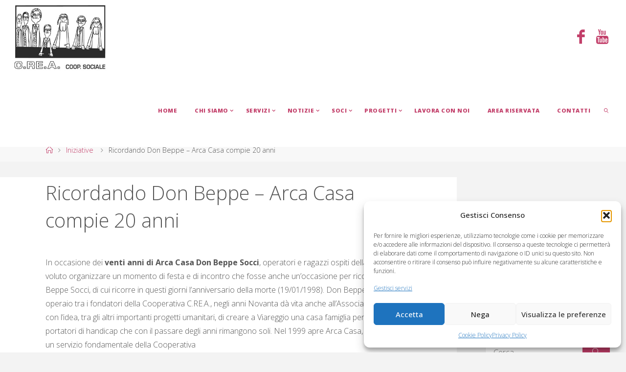

--- FILE ---
content_type: text/html; charset=UTF-8
request_url: https://coopcrea.it/index.php/2020/01/16/3742/
body_size: 17283
content:
<!DOCTYPE html>
<html dir="ltr" lang="it-IT" prefix="og: https://ogp.me/ns#">
<head>
<meta name="viewport" content="width=device-width, user-scalable=yes, initial-scale=1.0">
<meta http-equiv="X-UA-Compatible" content="IE=edge" /><meta charset="UTF-8">
<link rel="profile" href="http://gmpg.org/xfn/11">
<title>Ricordando Don Beppe – Arca Casa compie 20 anni | C.RE.A. Cooperativa Sociale Viareggio</title>
	<style>img:is([sizes="auto" i], [sizes^="auto," i]) { contain-intrinsic-size: 3000px 1500px }</style>
	
		<!-- All in One SEO 4.8.8 - aioseo.com -->
	<meta name="robots" content="max-image-preview:large" />
	<meta name="author" content="coopcrea"/>
	<link rel="canonical" href="https://coopcrea.it/index.php/2020/01/16/3742/" />
	<meta name="generator" content="All in One SEO (AIOSEO) 4.8.8" />
		<meta property="og:locale" content="it_IT" />
		<meta property="og:site_name" content="C.RE.A. Cooperativa Sociale Viareggio | Disabilità - Anziani - Minori - Migranti" />
		<meta property="og:type" content="article" />
		<meta property="og:title" content="Ricordando Don Beppe – Arca Casa compie 20 anni | C.RE.A. Cooperativa Sociale Viareggio" />
		<meta property="og:url" content="https://coopcrea.it/index.php/2020/01/16/3742/" />
		<meta property="og:image" content="https://coopcrea.it/wp-new/wp-content/uploads/2020/01/20.01.20-arca-casa_page-0001.jpg" />
		<meta property="og:image:secure_url" content="https://coopcrea.it/wp-new/wp-content/uploads/2020/01/20.01.20-arca-casa_page-0001.jpg" />
		<meta property="og:image:width" content="1240" />
		<meta property="og:image:height" content="1713" />
		<meta property="article:published_time" content="2020-01-16T12:23:43+00:00" />
		<meta property="article:modified_time" content="2020-01-20T09:06:41+00:00" />
		<meta property="article:publisher" content="https://www.facebook.com/CREA-cooperativa-sociale-39703724353/" />
		<script type="application/ld+json" class="aioseo-schema">
			{"@context":"https:\/\/schema.org","@graph":[{"@type":"Article","@id":"https:\/\/coopcrea.it\/index.php\/2020\/01\/16\/3742\/#article","name":"Ricordando Don Beppe \u2013 Arca Casa compie 20 anni | C.RE.A. Cooperativa Sociale Viareggio","headline":"Ricordando Don Beppe &#8211; Arca Casa compie 20 anni","author":{"@id":"https:\/\/coopcrea.it\/index.php\/author\/coopcrea\/#author"},"publisher":{"@id":"https:\/\/coopcrea.it\/#organization"},"image":{"@type":"ImageObject","url":"https:\/\/coopcrea.it\/wp-new\/wp-content\/uploads\/2020\/01\/20.01.20-arca-casa_page-0001-Copia.jpg","width":617,"height":673},"datePublished":"2020-01-16T13:23:43+01:00","dateModified":"2020-01-20T10:06:41+01:00","inLanguage":"it-IT","mainEntityOfPage":{"@id":"https:\/\/coopcrea.it\/index.php\/2020\/01\/16\/3742\/#webpage"},"isPartOf":{"@id":"https:\/\/coopcrea.it\/index.php\/2020\/01\/16\/3742\/#webpage"},"articleSection":"Iniziative, Prima pagina"},{"@type":"BreadcrumbList","@id":"https:\/\/coopcrea.it\/index.php\/2020\/01\/16\/3742\/#breadcrumblist","itemListElement":[{"@type":"ListItem","@id":"https:\/\/coopcrea.it#listItem","position":1,"name":"Home","item":"https:\/\/coopcrea.it","nextItem":{"@type":"ListItem","@id":"https:\/\/coopcrea.it\/index.php\/category\/iniziative\/#listItem","name":"Iniziative"}},{"@type":"ListItem","@id":"https:\/\/coopcrea.it\/index.php\/category\/iniziative\/#listItem","position":2,"name":"Iniziative","item":"https:\/\/coopcrea.it\/index.php\/category\/iniziative\/","nextItem":{"@type":"ListItem","@id":"https:\/\/coopcrea.it\/index.php\/2020\/01\/16\/3742\/#listItem","name":"Ricordando Don Beppe &#8211; Arca Casa compie 20 anni"},"previousItem":{"@type":"ListItem","@id":"https:\/\/coopcrea.it#listItem","name":"Home"}},{"@type":"ListItem","@id":"https:\/\/coopcrea.it\/index.php\/2020\/01\/16\/3742\/#listItem","position":3,"name":"Ricordando Don Beppe &#8211; Arca Casa compie 20 anni","previousItem":{"@type":"ListItem","@id":"https:\/\/coopcrea.it\/index.php\/category\/iniziative\/#listItem","name":"Iniziative"}}]},{"@type":"Organization","@id":"https:\/\/coopcrea.it\/#organization","name":"C.RE.A. Cooperativa Sociale Viareggio","description":"Disabilit\u00e0 - Anziani - Minori - Migranti","url":"https:\/\/coopcrea.it\/","telephone":"+390584384077","logo":{"@type":"ImageObject","url":"https:\/\/coopcrea.it\/wp-new\/wp-content\/uploads\/2020\/02\/CREA-logo-blu.jpg","@id":"https:\/\/coopcrea.it\/index.php\/2020\/01\/16\/3742\/#organizationLogo","width":612,"height":558},"image":{"@id":"https:\/\/coopcrea.it\/index.php\/2020\/01\/16\/3742\/#organizationLogo"},"sameAs":["https:\/\/www.facebook.com\/CREA-cooperativa-sociale-39703724353\/","https:\/\/www.youtube.com\/channel\/UC04CslooCzXVJ16pJGGfK9w"]},{"@type":"Person","@id":"https:\/\/coopcrea.it\/index.php\/author\/coopcrea\/#author","url":"https:\/\/coopcrea.it\/index.php\/author\/coopcrea\/","name":"coopcrea","image":{"@type":"ImageObject","@id":"https:\/\/coopcrea.it\/index.php\/2020\/01\/16\/3742\/#authorImage","url":"https:\/\/secure.gravatar.com\/avatar\/8d9e7f8f50f8c1635841da895f868ac07688ede7f31841ad2e03dc3ccf169708?s=96&d=mm&r=g","width":96,"height":96,"caption":"coopcrea"}},{"@type":"WebPage","@id":"https:\/\/coopcrea.it\/index.php\/2020\/01\/16\/3742\/#webpage","url":"https:\/\/coopcrea.it\/index.php\/2020\/01\/16\/3742\/","name":"Ricordando Don Beppe \u2013 Arca Casa compie 20 anni | C.RE.A. Cooperativa Sociale Viareggio","inLanguage":"it-IT","isPartOf":{"@id":"https:\/\/coopcrea.it\/#website"},"breadcrumb":{"@id":"https:\/\/coopcrea.it\/index.php\/2020\/01\/16\/3742\/#breadcrumblist"},"author":{"@id":"https:\/\/coopcrea.it\/index.php\/author\/coopcrea\/#author"},"creator":{"@id":"https:\/\/coopcrea.it\/index.php\/author\/coopcrea\/#author"},"image":{"@type":"ImageObject","url":"https:\/\/coopcrea.it\/wp-new\/wp-content\/uploads\/2020\/01\/20.01.20-arca-casa_page-0001-Copia.jpg","@id":"https:\/\/coopcrea.it\/index.php\/2020\/01\/16\/3742\/#mainImage","width":617,"height":673},"primaryImageOfPage":{"@id":"https:\/\/coopcrea.it\/index.php\/2020\/01\/16\/3742\/#mainImage"},"datePublished":"2020-01-16T13:23:43+01:00","dateModified":"2020-01-20T10:06:41+01:00"},{"@type":"WebSite","@id":"https:\/\/coopcrea.it\/#website","url":"https:\/\/coopcrea.it\/","name":"C.RE.A. Cooperativa Sociale Viareggio","alternateName":"Coop Crea","description":"Disabilit\u00e0 - Anziani - Minori - Migranti","inLanguage":"it-IT","publisher":{"@id":"https:\/\/coopcrea.it\/#organization"}}]}
		</script>
		<!-- All in One SEO -->

<link rel='dns-prefetch' href='//fonts.googleapis.com' />
<link rel="alternate" type="application/rss+xml" title="C.RE.A. Cooperativa Sociale Viareggio &raquo; Feed" href="https://coopcrea.it/index.php/feed/" />
<link rel="alternate" type="application/rss+xml" title="C.RE.A. Cooperativa Sociale Viareggio &raquo; Feed dei commenti" href="https://coopcrea.it/index.php/comments/feed/" />
<script>
window._wpemojiSettings = {"baseUrl":"https:\/\/s.w.org\/images\/core\/emoji\/16.0.1\/72x72\/","ext":".png","svgUrl":"https:\/\/s.w.org\/images\/core\/emoji\/16.0.1\/svg\/","svgExt":".svg","source":{"concatemoji":"https:\/\/coopcrea.it\/wp-new\/wp-includes\/js\/wp-emoji-release.min.js?ver=6.8.3"}};
/*! This file is auto-generated */
!function(s,n){var o,i,e;function c(e){try{var t={supportTests:e,timestamp:(new Date).valueOf()};sessionStorage.setItem(o,JSON.stringify(t))}catch(e){}}function p(e,t,n){e.clearRect(0,0,e.canvas.width,e.canvas.height),e.fillText(t,0,0);var t=new Uint32Array(e.getImageData(0,0,e.canvas.width,e.canvas.height).data),a=(e.clearRect(0,0,e.canvas.width,e.canvas.height),e.fillText(n,0,0),new Uint32Array(e.getImageData(0,0,e.canvas.width,e.canvas.height).data));return t.every(function(e,t){return e===a[t]})}function u(e,t){e.clearRect(0,0,e.canvas.width,e.canvas.height),e.fillText(t,0,0);for(var n=e.getImageData(16,16,1,1),a=0;a<n.data.length;a++)if(0!==n.data[a])return!1;return!0}function f(e,t,n,a){switch(t){case"flag":return n(e,"\ud83c\udff3\ufe0f\u200d\u26a7\ufe0f","\ud83c\udff3\ufe0f\u200b\u26a7\ufe0f")?!1:!n(e,"\ud83c\udde8\ud83c\uddf6","\ud83c\udde8\u200b\ud83c\uddf6")&&!n(e,"\ud83c\udff4\udb40\udc67\udb40\udc62\udb40\udc65\udb40\udc6e\udb40\udc67\udb40\udc7f","\ud83c\udff4\u200b\udb40\udc67\u200b\udb40\udc62\u200b\udb40\udc65\u200b\udb40\udc6e\u200b\udb40\udc67\u200b\udb40\udc7f");case"emoji":return!a(e,"\ud83e\udedf")}return!1}function g(e,t,n,a){var r="undefined"!=typeof WorkerGlobalScope&&self instanceof WorkerGlobalScope?new OffscreenCanvas(300,150):s.createElement("canvas"),o=r.getContext("2d",{willReadFrequently:!0}),i=(o.textBaseline="top",o.font="600 32px Arial",{});return e.forEach(function(e){i[e]=t(o,e,n,a)}),i}function t(e){var t=s.createElement("script");t.src=e,t.defer=!0,s.head.appendChild(t)}"undefined"!=typeof Promise&&(o="wpEmojiSettingsSupports",i=["flag","emoji"],n.supports={everything:!0,everythingExceptFlag:!0},e=new Promise(function(e){s.addEventListener("DOMContentLoaded",e,{once:!0})}),new Promise(function(t){var n=function(){try{var e=JSON.parse(sessionStorage.getItem(o));if("object"==typeof e&&"number"==typeof e.timestamp&&(new Date).valueOf()<e.timestamp+604800&&"object"==typeof e.supportTests)return e.supportTests}catch(e){}return null}();if(!n){if("undefined"!=typeof Worker&&"undefined"!=typeof OffscreenCanvas&&"undefined"!=typeof URL&&URL.createObjectURL&&"undefined"!=typeof Blob)try{var e="postMessage("+g.toString()+"("+[JSON.stringify(i),f.toString(),p.toString(),u.toString()].join(",")+"));",a=new Blob([e],{type:"text/javascript"}),r=new Worker(URL.createObjectURL(a),{name:"wpTestEmojiSupports"});return void(r.onmessage=function(e){c(n=e.data),r.terminate(),t(n)})}catch(e){}c(n=g(i,f,p,u))}t(n)}).then(function(e){for(var t in e)n.supports[t]=e[t],n.supports.everything=n.supports.everything&&n.supports[t],"flag"!==t&&(n.supports.everythingExceptFlag=n.supports.everythingExceptFlag&&n.supports[t]);n.supports.everythingExceptFlag=n.supports.everythingExceptFlag&&!n.supports.flag,n.DOMReady=!1,n.readyCallback=function(){n.DOMReady=!0}}).then(function(){return e}).then(function(){var e;n.supports.everything||(n.readyCallback(),(e=n.source||{}).concatemoji?t(e.concatemoji):e.wpemoji&&e.twemoji&&(t(e.twemoji),t(e.wpemoji)))}))}((window,document),window._wpemojiSettings);
</script>
<style id='wp-emoji-styles-inline-css'>

	img.wp-smiley, img.emoji {
		display: inline !important;
		border: none !important;
		box-shadow: none !important;
		height: 1em !important;
		width: 1em !important;
		margin: 0 0.07em !important;
		vertical-align: -0.1em !important;
		background: none !important;
		padding: 0 !important;
	}
</style>
<link rel='stylesheet' id='wp-block-library-css' href='https://coopcrea.it/wp-new/wp-includes/css/dist/block-library/style.min.css?ver=6.8.3' media='all' />
<style id='classic-theme-styles-inline-css'>
/*! This file is auto-generated */
.wp-block-button__link{color:#fff;background-color:#32373c;border-radius:9999px;box-shadow:none;text-decoration:none;padding:calc(.667em + 2px) calc(1.333em + 2px);font-size:1.125em}.wp-block-file__button{background:#32373c;color:#fff;text-decoration:none}
</style>
<link rel='stylesheet' id='wp-components-css' href='https://coopcrea.it/wp-new/wp-includes/css/dist/components/style.min.css?ver=6.8.3' media='all' />
<link rel='stylesheet' id='wp-preferences-css' href='https://coopcrea.it/wp-new/wp-includes/css/dist/preferences/style.min.css?ver=6.8.3' media='all' />
<link rel='stylesheet' id='wp-block-editor-css' href='https://coopcrea.it/wp-new/wp-includes/css/dist/block-editor/style.min.css?ver=6.8.3' media='all' />
<link rel='stylesheet' id='popup-maker-block-library-style-css' href='https://coopcrea.it/wp-new/wp-content/plugins/popup-maker/dist/packages/block-library-style.css?ver=dbea705cfafe089d65f1' media='all' />
<style id='global-styles-inline-css'>
:root{--wp--preset--aspect-ratio--square: 1;--wp--preset--aspect-ratio--4-3: 4/3;--wp--preset--aspect-ratio--3-4: 3/4;--wp--preset--aspect-ratio--3-2: 3/2;--wp--preset--aspect-ratio--2-3: 2/3;--wp--preset--aspect-ratio--16-9: 16/9;--wp--preset--aspect-ratio--9-16: 9/16;--wp--preset--color--black: #000000;--wp--preset--color--cyan-bluish-gray: #abb8c3;--wp--preset--color--white: #ffffff;--wp--preset--color--pale-pink: #f78da7;--wp--preset--color--vivid-red: #cf2e2e;--wp--preset--color--luminous-vivid-orange: #ff6900;--wp--preset--color--luminous-vivid-amber: #fcb900;--wp--preset--color--light-green-cyan: #7bdcb5;--wp--preset--color--vivid-green-cyan: #00d084;--wp--preset--color--pale-cyan-blue: #8ed1fc;--wp--preset--color--vivid-cyan-blue: #0693e3;--wp--preset--color--vivid-purple: #9b51e0;--wp--preset--color--accent-1: #c23e69;--wp--preset--color--accent-2: #0071bc;--wp--preset--color--headings: #333;--wp--preset--color--sitetext: #555;--wp--preset--color--sitebg: #fff;--wp--preset--gradient--vivid-cyan-blue-to-vivid-purple: linear-gradient(135deg,rgba(6,147,227,1) 0%,rgb(155,81,224) 100%);--wp--preset--gradient--light-green-cyan-to-vivid-green-cyan: linear-gradient(135deg,rgb(122,220,180) 0%,rgb(0,208,130) 100%);--wp--preset--gradient--luminous-vivid-amber-to-luminous-vivid-orange: linear-gradient(135deg,rgba(252,185,0,1) 0%,rgba(255,105,0,1) 100%);--wp--preset--gradient--luminous-vivid-orange-to-vivid-red: linear-gradient(135deg,rgba(255,105,0,1) 0%,rgb(207,46,46) 100%);--wp--preset--gradient--very-light-gray-to-cyan-bluish-gray: linear-gradient(135deg,rgb(238,238,238) 0%,rgb(169,184,195) 100%);--wp--preset--gradient--cool-to-warm-spectrum: linear-gradient(135deg,rgb(74,234,220) 0%,rgb(151,120,209) 20%,rgb(207,42,186) 40%,rgb(238,44,130) 60%,rgb(251,105,98) 80%,rgb(254,248,76) 100%);--wp--preset--gradient--blush-light-purple: linear-gradient(135deg,rgb(255,206,236) 0%,rgb(152,150,240) 100%);--wp--preset--gradient--blush-bordeaux: linear-gradient(135deg,rgb(254,205,165) 0%,rgb(254,45,45) 50%,rgb(107,0,62) 100%);--wp--preset--gradient--luminous-dusk: linear-gradient(135deg,rgb(255,203,112) 0%,rgb(199,81,192) 50%,rgb(65,88,208) 100%);--wp--preset--gradient--pale-ocean: linear-gradient(135deg,rgb(255,245,203) 0%,rgb(182,227,212) 50%,rgb(51,167,181) 100%);--wp--preset--gradient--electric-grass: linear-gradient(135deg,rgb(202,248,128) 0%,rgb(113,206,126) 100%);--wp--preset--gradient--midnight: linear-gradient(135deg,rgb(2,3,129) 0%,rgb(40,116,252) 100%);--wp--preset--font-size--small: 10px;--wp--preset--font-size--medium: 20px;--wp--preset--font-size--large: 25px;--wp--preset--font-size--x-large: 42px;--wp--preset--font-size--normal: 16px;--wp--preset--font-size--larger: 40px;--wp--preset--spacing--20: 0.44rem;--wp--preset--spacing--30: 0.67rem;--wp--preset--spacing--40: 1rem;--wp--preset--spacing--50: 1.5rem;--wp--preset--spacing--60: 2.25rem;--wp--preset--spacing--70: 3.38rem;--wp--preset--spacing--80: 5.06rem;--wp--preset--shadow--natural: 6px 6px 9px rgba(0, 0, 0, 0.2);--wp--preset--shadow--deep: 12px 12px 50px rgba(0, 0, 0, 0.4);--wp--preset--shadow--sharp: 6px 6px 0px rgba(0, 0, 0, 0.2);--wp--preset--shadow--outlined: 6px 6px 0px -3px rgba(255, 255, 255, 1), 6px 6px rgba(0, 0, 0, 1);--wp--preset--shadow--crisp: 6px 6px 0px rgba(0, 0, 0, 1);}:where(.is-layout-flex){gap: 0.5em;}:where(.is-layout-grid){gap: 0.5em;}body .is-layout-flex{display: flex;}.is-layout-flex{flex-wrap: wrap;align-items: center;}.is-layout-flex > :is(*, div){margin: 0;}body .is-layout-grid{display: grid;}.is-layout-grid > :is(*, div){margin: 0;}:where(.wp-block-columns.is-layout-flex){gap: 2em;}:where(.wp-block-columns.is-layout-grid){gap: 2em;}:where(.wp-block-post-template.is-layout-flex){gap: 1.25em;}:where(.wp-block-post-template.is-layout-grid){gap: 1.25em;}.has-black-color{color: var(--wp--preset--color--black) !important;}.has-cyan-bluish-gray-color{color: var(--wp--preset--color--cyan-bluish-gray) !important;}.has-white-color{color: var(--wp--preset--color--white) !important;}.has-pale-pink-color{color: var(--wp--preset--color--pale-pink) !important;}.has-vivid-red-color{color: var(--wp--preset--color--vivid-red) !important;}.has-luminous-vivid-orange-color{color: var(--wp--preset--color--luminous-vivid-orange) !important;}.has-luminous-vivid-amber-color{color: var(--wp--preset--color--luminous-vivid-amber) !important;}.has-light-green-cyan-color{color: var(--wp--preset--color--light-green-cyan) !important;}.has-vivid-green-cyan-color{color: var(--wp--preset--color--vivid-green-cyan) !important;}.has-pale-cyan-blue-color{color: var(--wp--preset--color--pale-cyan-blue) !important;}.has-vivid-cyan-blue-color{color: var(--wp--preset--color--vivid-cyan-blue) !important;}.has-vivid-purple-color{color: var(--wp--preset--color--vivid-purple) !important;}.has-black-background-color{background-color: var(--wp--preset--color--black) !important;}.has-cyan-bluish-gray-background-color{background-color: var(--wp--preset--color--cyan-bluish-gray) !important;}.has-white-background-color{background-color: var(--wp--preset--color--white) !important;}.has-pale-pink-background-color{background-color: var(--wp--preset--color--pale-pink) !important;}.has-vivid-red-background-color{background-color: var(--wp--preset--color--vivid-red) !important;}.has-luminous-vivid-orange-background-color{background-color: var(--wp--preset--color--luminous-vivid-orange) !important;}.has-luminous-vivid-amber-background-color{background-color: var(--wp--preset--color--luminous-vivid-amber) !important;}.has-light-green-cyan-background-color{background-color: var(--wp--preset--color--light-green-cyan) !important;}.has-vivid-green-cyan-background-color{background-color: var(--wp--preset--color--vivid-green-cyan) !important;}.has-pale-cyan-blue-background-color{background-color: var(--wp--preset--color--pale-cyan-blue) !important;}.has-vivid-cyan-blue-background-color{background-color: var(--wp--preset--color--vivid-cyan-blue) !important;}.has-vivid-purple-background-color{background-color: var(--wp--preset--color--vivid-purple) !important;}.has-black-border-color{border-color: var(--wp--preset--color--black) !important;}.has-cyan-bluish-gray-border-color{border-color: var(--wp--preset--color--cyan-bluish-gray) !important;}.has-white-border-color{border-color: var(--wp--preset--color--white) !important;}.has-pale-pink-border-color{border-color: var(--wp--preset--color--pale-pink) !important;}.has-vivid-red-border-color{border-color: var(--wp--preset--color--vivid-red) !important;}.has-luminous-vivid-orange-border-color{border-color: var(--wp--preset--color--luminous-vivid-orange) !important;}.has-luminous-vivid-amber-border-color{border-color: var(--wp--preset--color--luminous-vivid-amber) !important;}.has-light-green-cyan-border-color{border-color: var(--wp--preset--color--light-green-cyan) !important;}.has-vivid-green-cyan-border-color{border-color: var(--wp--preset--color--vivid-green-cyan) !important;}.has-pale-cyan-blue-border-color{border-color: var(--wp--preset--color--pale-cyan-blue) !important;}.has-vivid-cyan-blue-border-color{border-color: var(--wp--preset--color--vivid-cyan-blue) !important;}.has-vivid-purple-border-color{border-color: var(--wp--preset--color--vivid-purple) !important;}.has-vivid-cyan-blue-to-vivid-purple-gradient-background{background: var(--wp--preset--gradient--vivid-cyan-blue-to-vivid-purple) !important;}.has-light-green-cyan-to-vivid-green-cyan-gradient-background{background: var(--wp--preset--gradient--light-green-cyan-to-vivid-green-cyan) !important;}.has-luminous-vivid-amber-to-luminous-vivid-orange-gradient-background{background: var(--wp--preset--gradient--luminous-vivid-amber-to-luminous-vivid-orange) !important;}.has-luminous-vivid-orange-to-vivid-red-gradient-background{background: var(--wp--preset--gradient--luminous-vivid-orange-to-vivid-red) !important;}.has-very-light-gray-to-cyan-bluish-gray-gradient-background{background: var(--wp--preset--gradient--very-light-gray-to-cyan-bluish-gray) !important;}.has-cool-to-warm-spectrum-gradient-background{background: var(--wp--preset--gradient--cool-to-warm-spectrum) !important;}.has-blush-light-purple-gradient-background{background: var(--wp--preset--gradient--blush-light-purple) !important;}.has-blush-bordeaux-gradient-background{background: var(--wp--preset--gradient--blush-bordeaux) !important;}.has-luminous-dusk-gradient-background{background: var(--wp--preset--gradient--luminous-dusk) !important;}.has-pale-ocean-gradient-background{background: var(--wp--preset--gradient--pale-ocean) !important;}.has-electric-grass-gradient-background{background: var(--wp--preset--gradient--electric-grass) !important;}.has-midnight-gradient-background{background: var(--wp--preset--gradient--midnight) !important;}.has-small-font-size{font-size: var(--wp--preset--font-size--small) !important;}.has-medium-font-size{font-size: var(--wp--preset--font-size--medium) !important;}.has-large-font-size{font-size: var(--wp--preset--font-size--large) !important;}.has-x-large-font-size{font-size: var(--wp--preset--font-size--x-large) !important;}
:where(.wp-block-post-template.is-layout-flex){gap: 1.25em;}:where(.wp-block-post-template.is-layout-grid){gap: 1.25em;}
:where(.wp-block-columns.is-layout-flex){gap: 2em;}:where(.wp-block-columns.is-layout-grid){gap: 2em;}
:root :where(.wp-block-pullquote){font-size: 1.5em;line-height: 1.6;}
</style>
<link rel='stylesheet' id='cmplz-general-css' href='https://coopcrea.it/wp-new/wp-content/plugins/complianz-gdpr/assets/css/cookieblocker.min.css?ver=1760953070' media='all' />
<link rel='stylesheet' id='fluida-themefonts-css' href='https://coopcrea.it/wp-new/wp-content/themes/fluida/resources/fonts/fontfaces.css?ver=1.8.8.1' media='all' />
<link rel='stylesheet' id='fluida-googlefonts-css' href='//fonts.googleapis.com/css?family=Open+Sans%3A%7COpen+Sans+Condensed%3A300%7COpen+Sans%3A100%2C200%2C300%2C400%2C500%2C600%2C700%2C800%2C900%7COpen+Sans%3A800%7COpen+Sans%3A700%7COpen+Sans%3A300&#038;ver=1.8.8.1' media='all' />
<link rel='stylesheet' id='fluida-main-css' href='https://coopcrea.it/wp-new/wp-content/themes/fluida/style.css?ver=1.8.8.1' media='all' />
<style id='fluida-main-inline-css'>
 #site-header-main-inside, #container, #colophon-inside, #footer-inside, #breadcrumbs-container-inside, #wp-custom-header { margin: 0 auto; max-width: 1920px; } #site-header-main { left: 0; right: 0; } #primary { width: 320px; } #secondary { width: 320px; } #container.one-column { } #container.two-columns-right #secondary { float: right; } #container.two-columns-right .main, .two-columns-right #breadcrumbs { width: calc( 98% - 320px ); float: left; } #container.two-columns-left #primary { float: left; } #container.two-columns-left .main, .two-columns-left #breadcrumbs { width: calc( 98% - 320px ); float: right; } #container.three-columns-right #primary, #container.three-columns-left #primary, #container.three-columns-sided #primary { float: left; } #container.three-columns-right #secondary, #container.three-columns-left #secondary, #container.three-columns-sided #secondary { float: left; } #container.three-columns-right #primary, #container.three-columns-left #secondary { margin-left: 2%; margin-right: 2%; } #container.three-columns-right .main, .three-columns-right #breadcrumbs { width: calc( 96% - 640px ); float: left; } #container.three-columns-left .main, .three-columns-left #breadcrumbs { width: calc( 96% - 640px ); float: right; } #container.three-columns-sided #secondary { float: right; } #container.three-columns-sided .main, .three-columns-sided #breadcrumbs { width: calc( 96% - 640px ); float: right; margin: 0 calc( 2% + 320px ) 0 -1920px; } #site-text { clip: rect(1px, 1px, 1px, 1px); height: 1px; overflow: hidden; position: absolute !important; width: 1px; word-wrap: normal !important; } html { font-family: Open Sans; font-size: 16px; font-weight: 300; line-height: 1.8; } #site-title { font-family: Gill Sans, Calibri, Trebuchet MS, sans-serif; font-size: 250%; font-weight: 700; } #access ul li a { font-family: Open Sans; font-size: 140%; font-weight: 800; } #access i.search-icon { ; } .widget-title { font-family: Open Sans; font-size: 100%; font-weight: 700; } .widget-container { font-family: Open Sans; font-size: 100%; font-weight: 300; } .entry-title, #reply-title, .woocommerce .main .page-title, .woocommerce .main .entry-title { font-family: Open Sans; font-size: 250%; font-weight: 300; } .content-masonry .entry-title { font-size: 187.5%; } h1 { font-size: 3.029em; } h2 { font-size: 2.678em; } h3 { font-size: 2.327em; } h4 { font-size: 1.976em; } h5 { font-size: 1.625em; } h6 { font-size: 1.274em; } h1, h2, h3, h4, h5, h6 { font-family: Open Sans Condensed; font-weight: 300; } .lp-staticslider .staticslider-caption-title, .seriousslider.seriousslider-theme .seriousslider-caption-title { font-family: Open Sans Condensed; } body { color: #555; background-color: #F3F3F3; } #site-header-main, #site-header-main-inside, #access ul li a, #access ul ul, #access::after { background-color: #fff; } #access .menu-main-search .searchform { border-color: #c23e69; background-color: #c23e69; } .menu-search-animated .searchform input[type="search"], .menu-search-animated .searchform input[type="search"]:focus { color: #fff; } #header a { color: #c23e69; } #access > div > ul > li, #access > div > ul > li > a { color: #c23e69; } #access ul.sub-menu li a, #access ul.children li a { color: #555; } #access ul.sub-menu li:hover > a, #access ul.children li:hover > a { background-color: rgba(85,85,85,0.1); } #access > div > ul > li:hover > a { color: #fff; } #access ul > li.current_page_item > a, #access ul > li.current-menu-item > a, #access ul > li.current_page_ancestor > a, #access ul > li.current-menu-ancestor > a, #access .sub-menu, #access .children { border-top-color: #c23e69; } #access ul ul ul { border-left-color: rgba(85,85,85,0.5); } #access > div > ul > li:hover > a { background-color: #c23e69; } #access ul.children > li.current_page_item > a, #access ul.sub-menu > li.current-menu-item > a, #access ul.children > li.current_page_ancestor > a, #access ul.sub-menu > li.current-menu-ancestor > a { border-color: #555; } .searchform .searchsubmit, .searchform:hover input[type="search"], .searchform input[type="search"]:focus { color: #fff; background-color: transparent; } .searchform::after, .searchform input[type="search"]:focus, .searchform .searchsubmit:hover { background-color: #c23e69; } article.hentry, #primary, .searchform, .main > div:not(#content-masonry), .main > header, .main > nav#nav-below, .pagination span, .pagination a, #nav-old-below .nav-previous, #nav-old-below .nav-next { background-color: #fff; } #breadcrumbs-container { background-color: #f8f8f8;} #secondary { ; } #colophon, #footer { background-color: #222226; color: #AAA; } span.entry-format { color: #c23e69; } .format-aside { border-top-color: #F3F3F3; } article.hentry .post-thumbnail-container { background-color: rgba(85,85,85,0.15); } .entry-content blockquote::before, .entry-content blockquote::after { color: rgba(85,85,85,0.1); } .entry-content h1, .entry-content h2, .entry-content h3, .entry-content h4, .lp-text-content h1, .lp-text-content h2, .lp-text-content h3, .lp-text-content h4 { color: #333; } a { color: #c23e69; } a:hover, .entry-meta span a:hover, .comments-link a:hover { color: #0071bc; } #footer a, .page-title strong { color: #c23e69; } #footer a:hover, #site-title a:hover span { color: #0071bc; } #access > div > ul > li.menu-search-animated:hover i { color: #fff; } .continue-reading-link { color: #fff; background-color: #0071bc} .continue-reading-link:before { background-color: #c23e69} .continue-reading-link:hover { color: #fff; } header.pad-container { border-top-color: #c23e69; } article.sticky:after { background-color: rgba(194,62,105,1); } .socials a:before { color: #c23e69; } .socials a:hover:before { color: #0071bc; } .fluida-normalizedtags #content .tagcloud a { color: #fff; background-color: #c23e69; } .fluida-normalizedtags #content .tagcloud a:hover { background-color: #0071bc; } #toTop .icon-back2top:before { color: #c23e69; } #toTop:hover .icon-back2top:before { color: #0071bc; } .entry-meta .icon-metas:before { color: #0071bc; } .page-link a:hover { border-top-color: #0071bc; } #site-title span a span:nth-child(1) { background-color: #c23e69; color: #fff; width: 1.4em; margin-right: .1em; text-align: center; line-height: 1.4; font-weight: 300; } #site-title span a:hover span:nth-child(1) { background-color: #0071bc; } .fluida-caption-one .main .wp-caption .wp-caption-text { border-bottom-color: #eeeeee; } .fluida-caption-two .main .wp-caption .wp-caption-text { background-color: #f5f5f5; } .fluida-image-one .entry-content img[class*="align"], .fluida-image-one .entry-summary img[class*="align"], .fluida-image-two .entry-content img[class*='align'], .fluida-image-two .entry-summary img[class*='align'] { border-color: #eeeeee; } .fluida-image-five .entry-content img[class*='align'], .fluida-image-five .entry-summary img[class*='align'] { border-color: #c23e69; } /* diffs */ span.edit-link a.post-edit-link, span.edit-link a.post-edit-link:hover, span.edit-link .icon-edit:before { color: #9a9a9a; } .searchform { border-color: #ebebeb; } .entry-meta span, .entry-utility span, .entry-meta time, .comment-meta a, #breadcrumbs-nav .icon-angle-right::before, .footermenu ul li span.sep { color: #9a9a9a; } #footer { border-top-color: #36363a; } #colophon .widget-container:after { background-color: #36363a; } #commentform { max-width:650px;} code, .reply a:after, #nav-below .nav-previous a:before, #nav-below .nav-next a:before, .reply a:after { background-color: #eeeeee; } pre, .entry-meta .author, nav.sidebarmenu, .page-link > span, article .author-info, .comment-author, .commentlist .comment-body, .commentlist .pingback, nav.sidebarmenu li a { border-color: #eeeeee; } select, input[type], textarea { color: #555; } button, input[type="button"], input[type="submit"], input[type="reset"] { background-color: #c23e69; color: #fff; } button:hover, input[type="button"]:hover, input[type="submit"]:hover, input[type="reset"]:hover { background-color: #0071bc; } select, input[type], textarea { border-color: #e9e9e9; } input[type]:hover, textarea:hover, select:hover, input[type]:focus, textarea:focus, select:focus { border-color: #cdcdcd; } hr { background-color: #e9e9e9; } #toTop { background-color: rgba(250,250,250,0.8) } /* gutenberg */ .wp-block-image.alignwide { margin-left: -15%; margin-right: -15%; } .wp-block-image.alignwide img { width: 130%; max-width: 130%; } .has-accent-1-color, .has-accent-1-color:hover { color: #c23e69; } .has-accent-2-color, .has-accent-2-color:hover { color: #0071bc; } .has-headings-color, .has-headings-color:hover { color: #333; } .has-sitetext-color, .has-sitetext-color:hover { color: #555; } .has-sitebg-color, .has-sitebg-color:hover { color: #fff; } .has-accent-1-background-color { background-color: #c23e69; } .has-accent-2-background-color { background-color: #0071bc; } .has-headings-background-color { background-color: #333; } .has-sitetext-background-color { background-color: #555; } .has-sitebg-background-color { background-color: #fff; } .has-small-font-size { font-size: 10px; } .has-regular-font-size { font-size: 16px; } .has-large-font-size { font-size: 25px; } .has-larger-font-size { font-size: 40px; } .has-huge-font-size { font-size: 40px; } /* woocommerce */ .woocommerce-page #respond input#submit.alt, .woocommerce a.button.alt, .woocommerce-page button.button.alt, .woocommerce input.button.alt, .woocommerce #respond input#submit, .woocommerce a.button, .woocommerce button.button, .woocommerce input.button { background-color: #c23e69; color: #fff; line-height: 1.8; } .woocommerce #respond input#submit:hover, .woocommerce a.button:hover, .woocommerce button.button:hover, .woocommerce input.button:hover { background-color: #e4608b; color: #fff;} .woocommerce-page #respond input#submit.alt, .woocommerce a.button.alt, .woocommerce-page button.button.alt, .woocommerce input.button.alt { background-color: #0071bc; color: #fff; line-height: 1.8; } .woocommerce-page #respond input#submit.alt:hover, .woocommerce a.button.alt:hover, .woocommerce-page button.button.alt:hover, .woocommerce input.button.alt:hover { background-color: #2293de; color: #fff;} .woocommerce div.product .woocommerce-tabs ul.tabs li.active { border-bottom-color: #fff; } .woocommerce #respond input#submit.alt.disabled, .woocommerce #respond input#submit.alt.disabled:hover, .woocommerce #respond input#submit.alt:disabled, .woocommerce #respond input#submit.alt:disabled:hover, .woocommerce #respond input#submit.alt[disabled]:disabled, .woocommerce #respond input#submit.alt[disabled]:disabled:hover, .woocommerce a.button.alt.disabled, .woocommerce a.button.alt.disabled:hover, .woocommerce a.button.alt:disabled, .woocommerce a.button.alt:disabled:hover, .woocommerce a.button.alt[disabled]:disabled, .woocommerce a.button.alt[disabled]:disabled:hover, .woocommerce button.button.alt.disabled, .woocommerce button.button.alt.disabled:hover, .woocommerce button.button.alt:disabled, .woocommerce button.button.alt:disabled:hover, .woocommerce button.button.alt[disabled]:disabled, .woocommerce button.button.alt[disabled]:disabled:hover, .woocommerce input.button.alt.disabled, .woocommerce input.button.alt.disabled:hover, .woocommerce input.button.alt:disabled, .woocommerce input.button.alt:disabled:hover, .woocommerce input.button.alt[disabled]:disabled, .woocommerce input.button.alt[disabled]:disabled:hover { background-color: #0071bc; } .woocommerce ul.products li.product .price, .woocommerce div.product p.price, .woocommerce div.product span.price { color: #232323 } #add_payment_method #payment, .woocommerce-cart #payment, .woocommerce-checkout #payment { background: #f5f5f5; } /* mobile menu */ nav#mobile-menu { background-color: #fff; color: #c23e69;} #mobile-menu .menu-main-search input[type="search"] { color: #c23e69; } .main .entry-content, .main .entry-summary { text-align: inherit; } .main p, .main ul, .main ol, .main dd, .main pre, .main hr { margin-bottom: 1em; } .main .entry-content p { text-indent: 0em; } .main a.post-featured-image { background-position: left top; } #content { margin-top: 20px; } #content { padding-left: 0px; padding-right: 0px; } #header-widget-area { width: 33%; right: 10px; } .fluida-stripped-table .main thead th, .fluida-bordered-table .main thead th, .fluida-stripped-table .main td, .fluida-stripped-table .main th, .fluida-bordered-table .main th, .fluida-bordered-table .main td { border-color: #e9e9e9; } .fluida-clean-table .main th, .fluida-stripped-table .main tr:nth-child(even) td, .fluida-stripped-table .main tr:nth-child(even) th { background-color: #f6f6f6; } .fluida-cropped-featured .main .post-thumbnail-container { height: 200px; } .fluida-responsive-featured .main .post-thumbnail-container { max-height: 200px; height: auto; } #secondary { border: 0; box-shadow: none; } #primary + #secondary { padding-left: 1em; } article.hentry .article-inner, #breadcrumbs-nav, body.woocommerce.woocommerce-page #breadcrumbs-nav, #content-masonry article.hentry .article-inner, .pad-container { padding-left: 10%; padding-right: 10%; } .fluida-magazine-two.archive #breadcrumbs-nav, .fluida-magazine-two.archive .pad-container, .fluida-magazine-two.search #breadcrumbs-nav, .fluida-magazine-two.search .pad-container, .fluida-magazine-two.page-template-template-page-with-intro #breadcrumbs-nav, .fluida-magazine-two.page-template-template-page-with-intro .pad-container { padding-left: 5%; padding-right: 5%; } .fluida-magazine-three.archive #breadcrumbs-nav, .fluida-magazine-three.archive .pad-container, .fluida-magazine-three.search #breadcrumbs-nav, .fluida-magazine-three.search .pad-container, .fluida-magazine-three.page-template-template-page-with-intro #breadcrumbs-nav, .fluida-magazine-three.page-template-template-page-with-intro .pad-container { padding-left: 3.3333333333333%; padding-right: 3.3333333333333%; } #site-header-main { height:150px; } #sheader, .identity, #nav-toggle { height:150px; line-height:150px; } #access div > ul > li > a { line-height:148px; } #access .menu-main-search > a, #branding { height:150px; } .fluida-responsive-headerimage #masthead #header-image-main-inside { max-height: 200px; } .fluida-cropped-headerimage #masthead div.header-image { height: 200px; } #masthead #site-header-main { position: fixed; top: 0; box-shadow: 0 0 3px rgba(0,0,0,0.2); } #header-image-main { margin-top: 150px; } .fluida-landing-page .lp-blocks-inside, .fluida-landing-page .lp-boxes-inside, .fluida-landing-page .lp-text-inside, .fluida-landing-page .lp-posts-inside, .fluida-landing-page .lp-section-header { max-width: 1600px; } .seriousslider-theme .seriousslider-caption-buttons a:nth-child(2n+1), a.staticslider-button:nth-child(2n+1) { color: #555; border-color: #fff; background-color: #fff; } .seriousslider-theme .seriousslider-caption-buttons a:nth-child(2n+1):hover, a.staticslider-button:nth-child(2n+1):hover { color: #fff; } .seriousslider-theme .seriousslider-caption-buttons a:nth-child(2n), a.staticslider-button:nth-child(2n) { border-color: #fff; color: #fff; } .seriousslider-theme .seriousslider-caption-buttons a:nth-child(2n):hover, .staticslider-button:nth-child(2n):hover { color: #555; background-color: #fff; } .lp-blocks { ; } .lp-block > i::before { color: #c23e69; } .lp-block:hover i::before { color: #0071bc; } .lp-block i:after { background-color: #c23e69; } .lp-block:hover i:after { background-color: #0071bc; } .lp-block-text, .lp-boxes-static .lp-box-text, .lp-section-desc { color: #919191; } .lp-text { background-color: #FFF; } .lp-boxes-1 .lp-box .lp-box-image { height: 400px; } .lp-boxes-1.lp-boxes-animated .lp-box:hover .lp-box-text { max-height: 300px; } .lp-boxes-2 .lp-box .lp-box-image { height: 400px; } .lp-boxes-2.lp-boxes-animated .lp-box:hover .lp-box-text { max-height: 300px; } .lp-box-readmore { color: #c23e69; } .lp-boxes { ; } .lp-boxes .lp-box-overlay { background-color: rgba(194,62,105, 0.9); } .lpbox-rnd1 { background-color: #c8c8c8; } .lpbox-rnd2 { background-color: #c3c3c3; } .lpbox-rnd3 { background-color: #bebebe; } .lpbox-rnd4 { background-color: #b9b9b9; } .lpbox-rnd5 { background-color: #b4b4b4; } .lpbox-rnd6 { background-color: #afafaf; } .lpbox-rnd7 { background-color: #aaaaaa; } .lpbox-rnd8 { background-color: #a5a5a5; } 
</style>
<link rel='stylesheet' id='cryout-serious-slider-style-css' href='https://coopcrea.it/wp-new/wp-content/plugins/cryout-serious-slider/resources/style.css?ver=1.2.7' media='all' />
<link rel='stylesheet' id='dhvc-form-font-awesome-css' href='https://coopcrea.it/wp-new/wp-content/plugins/dhvc-form/assets/fonts/font-awesome/css/font-awesome.min.css?ver=4.1.0' media='all' />
<link rel='stylesheet' id='dhvc-form-css' href='https://coopcrea.it/wp-new/wp-content/plugins/dhvc-form/assets/css/style.css?ver=2.4.18' media='all' />
<link rel='stylesheet' id='wp-featherlight-css' href='https://coopcrea.it/wp-new/wp-content/plugins/wp-featherlight/css/wp-featherlight.min.css?ver=1.3.4' media='all' />
<!--[if lt IE 9]>
<script src="https://coopcrea.it/wp-new/wp-content/themes/fluida/resources/js/html5shiv.min.js?ver=1.8.8.1" id="fluida-html5shiv-js"></script>
<![endif]-->
<script src="https://coopcrea.it/wp-new/wp-includes/js/jquery/jquery.min.js?ver=3.7.1" id="jquery-core-js"></script>
<script src="https://coopcrea.it/wp-new/wp-includes/js/jquery/jquery-migrate.min.js?ver=3.4.1" id="jquery-migrate-js"></script>
<script src="https://coopcrea.it/wp-new/wp-content/plugins/cryout-serious-slider/resources/jquery.mobile.custom.min.js?ver=1.2.7" id="cryout-serious-slider-jquerymobile-js"></script>
<script src="https://coopcrea.it/wp-new/wp-content/plugins/cryout-serious-slider/resources/slider.js?ver=1.2.7" id="cryout-serious-slider-script-js"></script>
<script></script><link rel="https://api.w.org/" href="https://coopcrea.it/index.php/wp-json/" /><link rel="alternate" title="JSON" type="application/json" href="https://coopcrea.it/index.php/wp-json/wp/v2/posts/3742" /><link rel="EditURI" type="application/rsd+xml" title="RSD" href="https://coopcrea.it/wp-new/xmlrpc.php?rsd" />
<meta name="generator" content="WordPress 6.8.3" />
<link rel='shortlink' href='https://coopcrea.it/?p=3742' />
<link rel="alternate" title="oEmbed (JSON)" type="application/json+oembed" href="https://coopcrea.it/index.php/wp-json/oembed/1.0/embed?url=https%3A%2F%2Fcoopcrea.it%2Findex.php%2F2020%2F01%2F16%2F3742%2F" />
<link rel="alternate" title="oEmbed (XML)" type="text/xml+oembed" href="https://coopcrea.it/index.php/wp-json/oembed/1.0/embed?url=https%3A%2F%2Fcoopcrea.it%2Findex.php%2F2020%2F01%2F16%2F3742%2F&#038;format=xml" />
			<style>.cmplz-hidden {
					display: none !important;
				}</style><meta name="generator" content="Powered by WPBakery Page Builder - drag and drop page builder for WordPress."/>
		<style id="wp-custom-css">
			/*
Puoi aggiungere qui il tuo codice CSS.

Per maggiori informazioni consulta la documentazione (fai clic sull'icona con il punto interrogativo qui sopra).
*/

.lp-blocks {
    display: none;
}
a#logo > img {
    max-height: 92%;
}

.lp-staticslider .staticslider-caption-title, .seriousslider.seriousslider-theme .seriousslider-caption-title {
    color: #c23e69;
    font-weight: 800;
}
.lp-staticslider .staticslider-caption-text, .seriousslider.seriousslider-theme .seriousslider-caption-text {
    color: #c23e69;
    font-weight: 400;
}
.lp-staticslider .staticslider-sep {
    display: none;
}
.lp-staticslider::before {
    content: "";
    background: rgba(0, 0, 0, 0);
}
.lp-section-header {
    padding-top: 0em;
}
.lp-section-header + .lp-boxes-padding {
    margin-top: 3em;
}
#access ul li a {
    font-size: 70%;
    letter-spacing: 0.5px;
}
.lp-boxes-animated .lp-box-title {
    color: #000;
background:#fff;
opacity:0.7;
}
.lp-boxes .lp-boxes-inside, .lp-boxes .lp-boxes-margins {
    padding: 1em 0;
}
.lp-text {
    padding: 2em 0;
}
.fluida-elementshadow #site-header-main, .fluida-elementshadow article.hentry, .fluida-elementshadow .pad-container, .fluida-elementshadow .sidey, .fluida-elementshadow .page-numbers:not(.dots), .fluida-elementshadow #cryout_ajax_more_trigger {
    box-shadow: none;
}
article.hentry .article-inner {
    padding-top: 0;
}
#comments {
    clear: both;
    padding-top: 0;
}
.main {
    margin-bottom: -30px;
}
#nav-below {
    display: none;
}
.lp-staticslider .staticslider-caption-title, .seriousslider.seriousslider-theme .seriousslider-caption-title {
    position: relative;
    font-size: 6em;
}
.lp-staticslider .staticslider-caption-text, .seriousslider.seriousslider-theme .seriousslider-caption-text {
    font-size: 2em;
}
.fluida-landing-page .lp-blocks-inside, .fluida-landing-page .lp-boxes-inside, .fluida-landing-page .lp-text-inside, .fluida-landing-page .lp-posts-inside, .fluida-landing-page .lp-section-header {
    max-width: 3000px;
}
.fluida-image-one .entry-content img[class*="align"], .fluida-image-one .entry-summary img[class*="align"], .fluida-image-two .entry-content img[class*="align"], .fluida-image-two .entry-summary img[class*="align"] {
    border-color: #fff;
}
.lpbox-rnd1 {
    background-color: #82a36e;
}
.lpbox-rnd5 {
    background-color: #c7c065;
}
.lpbox-rnd8 {
    background-color: #668dce;
}
.lpbox-rnd2 {
    background-color: #b16555;
}
#sheader a::before {
  font-size: 1.8em;
}		</style>
		<noscript><style> .wpb_animate_when_almost_visible { opacity: 1; }</style></noscript></head>

<body data-cmplz=2 class="wp-singular post-template-default single single-post postid-3742 single-format-standard wp-custom-logo wp-embed-responsive wp-theme-fluida wp-featherlight-captions fluida-image-one fluida-caption-two fluida-totop-normal fluida-stripped-table fluida-fixed-menu fluida-responsive-headerimage fluida-responsive-featured fluida-magazine-two fluida-magazine-layout fluida-comment-placeholder fluida-elementshadow fluida-normalizedtags fluida-article-animation-fade fluida-menu-animation wpb-js-composer js-comp-ver-8.6.1 vc_responsive" itemscope itemtype="http://schema.org/WebPage">
			<a class="skip-link screen-reader-text" href="#main" title="Salta al contenuto"> Salta al contenuto </a>
			<div id="site-wrapper">

	<header id="masthead" class="cryout"  itemscope itemtype="http://schema.org/WPHeader">

		<div id="site-header-main">
			<div id="site-header-main-inside">

								<nav id="mobile-menu">
					<div><ul id="mobile-nav" class=""><li id="menu-item-1236" class="menu-item menu-item-type-post_type menu-item-object-page menu-item-home menu-item-1236"><a href="https://coopcrea.it/"><span>Home</span></a></li>
<li id="menu-item-1409" class="menu-item menu-item-type-custom menu-item-object-custom menu-item-has-children menu-item-1409"><a href="#Parità%20di%20Genere"><span>Chi siamo</span></a>
<ul class="sub-menu">
	<li id="menu-item-1140" class="menu-item menu-item-type-post_type menu-item-object-page menu-item-1140"><a href="https://coopcrea.it/index.php/la-cooperativa/"><span>La Cooperativa</span></a></li>
	<li id="menu-item-1141" class="menu-item menu-item-type-post_type menu-item-object-page menu-item-1141"><a href="https://coopcrea.it/index.php/statuto-e-regolamento-interno/"><span>Statuto e Regolamento interno</span></a></li>
	<li id="menu-item-1143" class="menu-item menu-item-type-post_type menu-item-object-page menu-item-1143"><a href="https://coopcrea.it/index.php/bilancio-sociale/"><span>Bilancio sociale</span></a></li>
	<li id="menu-item-1142" class="menu-item menu-item-type-post_type menu-item-object-page menu-item-1142"><a href="https://coopcrea.it/index.php/organizzazione/"><span>Organizzazione</span></a></li>
	<li id="menu-item-2519" class="menu-item menu-item-type-post_type menu-item-object-page menu-item-2519"><a href="https://coopcrea.it/index.php/chi-siamo/trasparenza/"><span>Trasparenza</span></a></li>
	<li id="menu-item-5956" class="menu-item menu-item-type-post_type menu-item-object-page menu-item-5956"><a href="https://coopcrea.it/index.php/chi-siamo/parita-di-genere/"><span>Parità di genere</span></a></li>
</ul>
</li>
<li id="menu-item-1449" class="menu-item menu-item-type-custom menu-item-object-custom menu-item-has-children menu-item-1449"><a href="#"><span>Servizi</span></a>
<ul class="sub-menu">
	<li id="menu-item-1145" class="menu-item menu-item-type-post_type menu-item-object-page menu-item-1145"><a href="https://coopcrea.it/index.php/disabilita/"><span>Disabilità</span></a></li>
	<li id="menu-item-1146" class="menu-item menu-item-type-post_type menu-item-object-page menu-item-1146"><a href="https://coopcrea.it/index.php/anziani/"><span>Anziani</span></a></li>
	<li id="menu-item-1147" class="menu-item menu-item-type-post_type menu-item-object-page menu-item-1147"><a href="https://coopcrea.it/index.php/minori/"><span>Minori</span></a></li>
	<li id="menu-item-1148" class="menu-item menu-item-type-post_type menu-item-object-page menu-item-1148"><a href="https://coopcrea.it/index.php/migranti/"><span>Migranti</span></a></li>
	<li id="menu-item-1149" class="menu-item menu-item-type-post_type menu-item-object-page menu-item-1149"><a href="https://coopcrea.it/index.php/servizi-ai-privati/"><span>Inserimento Lavorativo</span></a></li>
</ul>
</li>
<li id="menu-item-1060" class="menu-item menu-item-type-custom menu-item-object-custom menu-item-has-children menu-item-1060"><a href="#"><span>Notizie</span></a>
<ul class="sub-menu">
	<li id="menu-item-1601" class="menu-item menu-item-type-taxonomy menu-item-object-category current-post-ancestor current-menu-parent current-post-parent menu-item-1601"><a href="https://coopcrea.it/index.php/category/iniziative/"><span>Iniziative</span></a></li>
	<li id="menu-item-1664" class="menu-item menu-item-type-taxonomy menu-item-object-category menu-item-1664"><a href="https://coopcrea.it/index.php/category/blog/"><span>Blog</span></a></li>
	<li id="menu-item-7086" class="menu-item menu-item-type-post_type menu-item-object-page menu-item-7086"><a href="https://coopcrea.it/index.php/chi-siamo/parita-di-genere/la-bacheca-della-parita/"><span>La Bacheca della Parità</span></a></li>
	<li id="menu-item-1137" class="menu-item menu-item-type-taxonomy menu-item-object-category menu-item-has-children menu-item-1137"><a href="https://coopcrea.it/index.php/category/rassegna-stampa/"><span>Rassegna Stampa</span></a>
	<ul class="sub-menu">
		<li id="menu-item-4004" class="menu-item menu-item-type-post_type menu-item-object-page menu-item-4004"><a href="https://coopcrea.it/index.php/home/rassegna-stampa-2020/"><span>Rassegna stampa 2020</span></a></li>
		<li id="menu-item-3631" class="menu-item menu-item-type-taxonomy menu-item-object-category menu-item-3631"><a href="https://coopcrea.it/index.php/category/rassegna-stampa/rassegna-stampa-2019/"><span>Rassegna Stampa 2019</span></a></li>
		<li id="menu-item-2853" class="menu-item menu-item-type-taxonomy menu-item-object-category menu-item-2853"><a href="https://coopcrea.it/index.php/category/rassegna-stampa/rassegna-stampa-2018/"><span>Rassegna Stampa 2018</span></a></li>
		<li id="menu-item-1167" class="menu-item menu-item-type-taxonomy menu-item-object-category menu-item-1167"><a href="https://coopcrea.it/index.php/category/rassegna-stampa/rassegna-stampa-2017/"><span>Rassegna Stampa 2017</span></a></li>
		<li id="menu-item-1166" class="menu-item menu-item-type-taxonomy menu-item-object-category menu-item-1166"><a href="https://coopcrea.it/index.php/category/rassegna-stampa/rassegna-stampa-2016/"><span>Rassegna Stampa 2016</span></a></li>
		<li id="menu-item-1165" class="menu-item menu-item-type-taxonomy menu-item-object-category menu-item-1165"><a href="https://coopcrea.it/index.php/category/rassegna-stampa/rassegna-stampa-2015/"><span>Rassegna Stampa 2015</span></a></li>
		<li id="menu-item-1164" class="menu-item menu-item-type-taxonomy menu-item-object-category menu-item-1164"><a href="https://coopcrea.it/index.php/category/rassegna-stampa/rassegna-stampa-2014/"><span>Rassegna Stampa 2014</span></a></li>
		<li id="menu-item-1163" class="menu-item menu-item-type-taxonomy menu-item-object-category menu-item-1163"><a href="https://coopcrea.it/index.php/category/rassegna-stampa/rassegna-stampa-2013/"><span>Rassegna Stampa 2013</span></a></li>
		<li id="menu-item-1162" class="menu-item menu-item-type-taxonomy menu-item-object-category menu-item-1162"><a href="https://coopcrea.it/index.php/category/rassegna-stampa/rassegna-stampa-2012/"><span>Rassegna Stampa 2012</span></a></li>
		<li id="menu-item-1161" class="menu-item menu-item-type-taxonomy menu-item-object-category menu-item-1161"><a href="https://coopcrea.it/index.php/category/rassegna-stampa/rassegna-stampa-2011/"><span>Rassegna Stampa 2011</span></a></li>
	</ul>
</li>
	<li id="menu-item-1064" class="menu-item menu-item-type-taxonomy menu-item-object-category menu-item-1064"><a href="https://coopcrea.it/index.php/category/video/"><span>Video</span></a></li>
	<li id="menu-item-1665" class="menu-item menu-item-type-taxonomy menu-item-object-category menu-item-1665"><a href="https://coopcrea.it/index.php/category/pubblicazioni/"><span>Pubblicazioni</span></a></li>
	<li id="menu-item-1062" class="menu-item menu-item-type-taxonomy menu-item-object-category menu-item-1062"><a href="https://coopcrea.it/index.php/category/smodem/"><span>Smodem</span></a></li>
</ul>
</li>
<li id="menu-item-1410" class="menu-item menu-item-type-custom menu-item-object-custom menu-item-has-children menu-item-1410"><a href="#"><span>Soci</span></a>
<ul class="sub-menu">
	<li id="menu-item-1666" class="menu-item menu-item-type-taxonomy menu-item-object-category menu-item-1666"><a href="https://coopcrea.it/index.php/category/soci/"><span>Comunicazioni ai soci</span></a></li>
	<li id="menu-item-1151" class="menu-item menu-item-type-post_type menu-item-object-page menu-item-1151"><a href="https://coopcrea.it/index.php/servizi-integrativi/"><span>Servizi Integrativi</span></a></li>
</ul>
</li>
<li id="menu-item-1152" class="menu-item menu-item-type-custom menu-item-object-custom menu-item-has-children menu-item-1152"><a href="#"><span>Progetti</span></a>
<ul class="sub-menu">
	<li id="menu-item-1154" class="menu-item menu-item-type-post_type menu-item-object-page menu-item-1154"><a href="https://coopcrea.it/index.php/galleria-delle-differenze/"><span>Galleria delle Differenze</span></a></li>
	<li id="menu-item-1153" class="menu-item menu-item-type-post_type menu-item-object-page menu-item-1153"><a href="https://coopcrea.it/index.php/dopo-di-noi/"><span>Durante e Dopo di Noi</span></a></li>
	<li id="menu-item-2960" class="menu-item menu-item-type-post_type menu-item-object-page menu-item-2960"><a href="https://coopcrea.it/index.php/cloudia/"><span>CloudIA</span></a></li>
	<li id="menu-item-2944" class="menu-item menu-item-type-post_type menu-item-object-page menu-item-2944"><a href="https://coopcrea.it/index.php/manchi-solo-tu/"><span>MANCHI SOLO TU</span></a></li>
	<li id="menu-item-3464" class="menu-item menu-item-type-post_type menu-item-object-page menu-item-3464"><a href="https://coopcrea.it/index.php/3452-2/"><span>F.A.R.O – Fare, Accompagnare, Riattivare, Occupare</span></a></li>
	<li id="menu-item-5358" class="menu-item menu-item-type-post_type menu-item-object-page menu-item-5358"><a href="https://coopcrea.it/index.php/chi-siamo/il-teatro-in-c-re-a/"><span>IL TEATRO IN C.RE.A.</span></a></li>
	<li id="menu-item-1155" class="menu-item menu-item-type-post_type menu-item-object-page menu-item-1155"><a href="https://coopcrea.it/index.php/pronto-badante/"><span>Pronto Badante</span></a></li>
	<li id="menu-item-2852" class="menu-item menu-item-type-post_type menu-item-object-page menu-item-2852"><a href="https://coopcrea.it/index.php/progetto-past/"><span>Progetto PAST</span></a></li>
	<li id="menu-item-6138" class="menu-item menu-item-type-post_type menu-item-object-page menu-item-6138"><a href="https://coopcrea.it/index.php/aktion-t4-lo-sterminio-nazista-dei-disabili/"><span>Aktion T4 &#8211; Un percorso di conoscenza</span></a></li>
</ul>
</li>
<li id="menu-item-1156" class="menu-item menu-item-type-post_type menu-item-object-page menu-item-1156"><a href="https://coopcrea.it/index.php/lavora-con-noi/"><span>Lavora con Noi</span></a></li>
<li id="menu-item-1421" class="menu-item menu-item-type-post_type menu-item-object-page menu-item-1421"><a href="https://coopcrea.it/index.php/area-riservata/"><span>Area Riservata</span></a></li>
<li id="menu-item-1157" class="menu-item menu-item-type-post_type menu-item-object-page menu-item-1157"><a href="https://coopcrea.it/index.php/contatti/"><span>Contatti</span></a></li>
<li class='menu-main-search menu-search-animated'>
			<a role='link' href><i class='search-icon'></i><span class='screen-reader-text'>Cerca</span></a>
<form role="search" method="get" class="searchform" action="https://coopcrea.it/">
	<label>
		<span class="screen-reader-text">Cerca per:</span>
		<input type="search" class="s" placeholder="Cerca" value="" name="s" />
	</label>
	<button type="submit" class="searchsubmit"><span class="screen-reader-text">Cerca</span><i class="blicon-magnifier"></i></button>
</form>

		</li></ul></div>					<button id="nav-cancel"><i class="blicon-cross3"></i></button>
				</nav> <!-- #mobile-menu -->
				
				<div id="branding">
					<div class="identity"><a href="https://coopcrea.it/" id="logo" class="custom-logo-link" title="C.RE.A. Cooperativa Sociale Viareggio" rel="home"><img   src="https://coopcrea.it/wp-new/wp-content/uploads/2017/08/logo-nero.jpg" class="custom-logo" alt="C.RE.A. Cooperativa Sociale Viareggio" decoding="async" fetchpriority="high" srcset="https://coopcrea.it/wp-new/wp-content/uploads/2017/08/logo-nero.jpg 300w, https://coopcrea.it/wp-new/wp-content/uploads/2017/08/logo-nero-286x200.jpg 286w" sizes="(max-width: 300px) 100vw, 300px" /></a></div><div id="site-text"><div itemprop="headline" id="site-title"><span> <a href="https://coopcrea.it/" title="Disabilità - Anziani - Minori - Migranti" rel="home">C.RE.A. Cooperativa Sociale Viareggio</a> </span></div><span id="site-description"  itemprop="description" >Disabilità - Anziani - Minori - Migranti</span></div>				</div><!-- #branding -->

				<nav id="sheader" class="socials"><a target="_blank" href="https://www.facebook.com/CREA-cooperativa-sociale-39703724353/"  class="menu-item menu-item-type-custom menu-item-object-custom menu-item-976"><span>Facebook</span></a><a target="_blank" href="https://www.youtube.com/channel/UC04CslooCzXVJ16pJGGfK9w"  class="menu-item menu-item-type-custom menu-item-object-custom menu-item-6475"><span>Youtube</span></a></nav>
								<a id="nav-toggle" href="#"><span>&nbsp;</span></a>
				<nav id="access" role="navigation"  aria-label="Primary Menu"  itemscope itemtype="http://schema.org/SiteNavigationElement">
						<div><ul id="prime_nav" class=""><li class="menu-item menu-item-type-post_type menu-item-object-page menu-item-home menu-item-1236"><a href="https://coopcrea.it/"><span>Home</span></a></li>
<li class="menu-item menu-item-type-custom menu-item-object-custom menu-item-has-children menu-item-1409"><a href="#Parità%20di%20Genere"><span>Chi siamo</span></a>
<ul class="sub-menu">
	<li class="menu-item menu-item-type-post_type menu-item-object-page menu-item-1140"><a href="https://coopcrea.it/index.php/la-cooperativa/"><span>La Cooperativa</span></a></li>
	<li class="menu-item menu-item-type-post_type menu-item-object-page menu-item-1141"><a href="https://coopcrea.it/index.php/statuto-e-regolamento-interno/"><span>Statuto e Regolamento interno</span></a></li>
	<li class="menu-item menu-item-type-post_type menu-item-object-page menu-item-1143"><a href="https://coopcrea.it/index.php/bilancio-sociale/"><span>Bilancio sociale</span></a></li>
	<li class="menu-item menu-item-type-post_type menu-item-object-page menu-item-1142"><a href="https://coopcrea.it/index.php/organizzazione/"><span>Organizzazione</span></a></li>
	<li class="menu-item menu-item-type-post_type menu-item-object-page menu-item-2519"><a href="https://coopcrea.it/index.php/chi-siamo/trasparenza/"><span>Trasparenza</span></a></li>
	<li class="menu-item menu-item-type-post_type menu-item-object-page menu-item-5956"><a href="https://coopcrea.it/index.php/chi-siamo/parita-di-genere/"><span>Parità di genere</span></a></li>
</ul>
</li>
<li class="menu-item menu-item-type-custom menu-item-object-custom menu-item-has-children menu-item-1449"><a href="#"><span>Servizi</span></a>
<ul class="sub-menu">
	<li class="menu-item menu-item-type-post_type menu-item-object-page menu-item-1145"><a href="https://coopcrea.it/index.php/disabilita/"><span>Disabilità</span></a></li>
	<li class="menu-item menu-item-type-post_type menu-item-object-page menu-item-1146"><a href="https://coopcrea.it/index.php/anziani/"><span>Anziani</span></a></li>
	<li class="menu-item menu-item-type-post_type menu-item-object-page menu-item-1147"><a href="https://coopcrea.it/index.php/minori/"><span>Minori</span></a></li>
	<li class="menu-item menu-item-type-post_type menu-item-object-page menu-item-1148"><a href="https://coopcrea.it/index.php/migranti/"><span>Migranti</span></a></li>
	<li class="menu-item menu-item-type-post_type menu-item-object-page menu-item-1149"><a href="https://coopcrea.it/index.php/servizi-ai-privati/"><span>Inserimento Lavorativo</span></a></li>
</ul>
</li>
<li class="menu-item menu-item-type-custom menu-item-object-custom menu-item-has-children menu-item-1060"><a href="#"><span>Notizie</span></a>
<ul class="sub-menu">
	<li class="menu-item menu-item-type-taxonomy menu-item-object-category current-post-ancestor current-menu-parent current-post-parent menu-item-1601"><a href="https://coopcrea.it/index.php/category/iniziative/"><span>Iniziative</span></a></li>
	<li class="menu-item menu-item-type-taxonomy menu-item-object-category menu-item-1664"><a href="https://coopcrea.it/index.php/category/blog/"><span>Blog</span></a></li>
	<li class="menu-item menu-item-type-post_type menu-item-object-page menu-item-7086"><a href="https://coopcrea.it/index.php/chi-siamo/parita-di-genere/la-bacheca-della-parita/"><span>La Bacheca della Parità</span></a></li>
	<li class="menu-item menu-item-type-taxonomy menu-item-object-category menu-item-has-children menu-item-1137"><a href="https://coopcrea.it/index.php/category/rassegna-stampa/"><span>Rassegna Stampa</span></a>
	<ul class="sub-menu">
		<li class="menu-item menu-item-type-post_type menu-item-object-page menu-item-4004"><a href="https://coopcrea.it/index.php/home/rassegna-stampa-2020/"><span>Rassegna stampa 2020</span></a></li>
		<li class="menu-item menu-item-type-taxonomy menu-item-object-category menu-item-3631"><a href="https://coopcrea.it/index.php/category/rassegna-stampa/rassegna-stampa-2019/"><span>Rassegna Stampa 2019</span></a></li>
		<li class="menu-item menu-item-type-taxonomy menu-item-object-category menu-item-2853"><a href="https://coopcrea.it/index.php/category/rassegna-stampa/rassegna-stampa-2018/"><span>Rassegna Stampa 2018</span></a></li>
		<li class="menu-item menu-item-type-taxonomy menu-item-object-category menu-item-1167"><a href="https://coopcrea.it/index.php/category/rassegna-stampa/rassegna-stampa-2017/"><span>Rassegna Stampa 2017</span></a></li>
		<li class="menu-item menu-item-type-taxonomy menu-item-object-category menu-item-1166"><a href="https://coopcrea.it/index.php/category/rassegna-stampa/rassegna-stampa-2016/"><span>Rassegna Stampa 2016</span></a></li>
		<li class="menu-item menu-item-type-taxonomy menu-item-object-category menu-item-1165"><a href="https://coopcrea.it/index.php/category/rassegna-stampa/rassegna-stampa-2015/"><span>Rassegna Stampa 2015</span></a></li>
		<li class="menu-item menu-item-type-taxonomy menu-item-object-category menu-item-1164"><a href="https://coopcrea.it/index.php/category/rassegna-stampa/rassegna-stampa-2014/"><span>Rassegna Stampa 2014</span></a></li>
		<li class="menu-item menu-item-type-taxonomy menu-item-object-category menu-item-1163"><a href="https://coopcrea.it/index.php/category/rassegna-stampa/rassegna-stampa-2013/"><span>Rassegna Stampa 2013</span></a></li>
		<li class="menu-item menu-item-type-taxonomy menu-item-object-category menu-item-1162"><a href="https://coopcrea.it/index.php/category/rassegna-stampa/rassegna-stampa-2012/"><span>Rassegna Stampa 2012</span></a></li>
		<li class="menu-item menu-item-type-taxonomy menu-item-object-category menu-item-1161"><a href="https://coopcrea.it/index.php/category/rassegna-stampa/rassegna-stampa-2011/"><span>Rassegna Stampa 2011</span></a></li>
	</ul>
</li>
	<li class="menu-item menu-item-type-taxonomy menu-item-object-category menu-item-1064"><a href="https://coopcrea.it/index.php/category/video/"><span>Video</span></a></li>
	<li class="menu-item menu-item-type-taxonomy menu-item-object-category menu-item-1665"><a href="https://coopcrea.it/index.php/category/pubblicazioni/"><span>Pubblicazioni</span></a></li>
	<li class="menu-item menu-item-type-taxonomy menu-item-object-category menu-item-1062"><a href="https://coopcrea.it/index.php/category/smodem/"><span>Smodem</span></a></li>
</ul>
</li>
<li class="menu-item menu-item-type-custom menu-item-object-custom menu-item-has-children menu-item-1410"><a href="#"><span>Soci</span></a>
<ul class="sub-menu">
	<li class="menu-item menu-item-type-taxonomy menu-item-object-category menu-item-1666"><a href="https://coopcrea.it/index.php/category/soci/"><span>Comunicazioni ai soci</span></a></li>
	<li class="menu-item menu-item-type-post_type menu-item-object-page menu-item-1151"><a href="https://coopcrea.it/index.php/servizi-integrativi/"><span>Servizi Integrativi</span></a></li>
</ul>
</li>
<li class="menu-item menu-item-type-custom menu-item-object-custom menu-item-has-children menu-item-1152"><a href="#"><span>Progetti</span></a>
<ul class="sub-menu">
	<li class="menu-item menu-item-type-post_type menu-item-object-page menu-item-1154"><a href="https://coopcrea.it/index.php/galleria-delle-differenze/"><span>Galleria delle Differenze</span></a></li>
	<li class="menu-item menu-item-type-post_type menu-item-object-page menu-item-1153"><a href="https://coopcrea.it/index.php/dopo-di-noi/"><span>Durante e Dopo di Noi</span></a></li>
	<li class="menu-item menu-item-type-post_type menu-item-object-page menu-item-2960"><a href="https://coopcrea.it/index.php/cloudia/"><span>CloudIA</span></a></li>
	<li class="menu-item menu-item-type-post_type menu-item-object-page menu-item-2944"><a href="https://coopcrea.it/index.php/manchi-solo-tu/"><span>MANCHI SOLO TU</span></a></li>
	<li class="menu-item menu-item-type-post_type menu-item-object-page menu-item-3464"><a href="https://coopcrea.it/index.php/3452-2/"><span>F.A.R.O – Fare, Accompagnare, Riattivare, Occupare</span></a></li>
	<li class="menu-item menu-item-type-post_type menu-item-object-page menu-item-5358"><a href="https://coopcrea.it/index.php/chi-siamo/il-teatro-in-c-re-a/"><span>IL TEATRO IN C.RE.A.</span></a></li>
	<li class="menu-item menu-item-type-post_type menu-item-object-page menu-item-1155"><a href="https://coopcrea.it/index.php/pronto-badante/"><span>Pronto Badante</span></a></li>
	<li class="menu-item menu-item-type-post_type menu-item-object-page menu-item-2852"><a href="https://coopcrea.it/index.php/progetto-past/"><span>Progetto PAST</span></a></li>
	<li class="menu-item menu-item-type-post_type menu-item-object-page menu-item-6138"><a href="https://coopcrea.it/index.php/aktion-t4-lo-sterminio-nazista-dei-disabili/"><span>Aktion T4 &#8211; Un percorso di conoscenza</span></a></li>
</ul>
</li>
<li class="menu-item menu-item-type-post_type menu-item-object-page menu-item-1156"><a href="https://coopcrea.it/index.php/lavora-con-noi/"><span>Lavora con Noi</span></a></li>
<li class="menu-item menu-item-type-post_type menu-item-object-page menu-item-1421"><a href="https://coopcrea.it/index.php/area-riservata/"><span>Area Riservata</span></a></li>
<li class="menu-item menu-item-type-post_type menu-item-object-page menu-item-1157"><a href="https://coopcrea.it/index.php/contatti/"><span>Contatti</span></a></li>
<li class='menu-main-search menu-search-animated'>
			<a role='link' href><i class='search-icon'></i><span class='screen-reader-text'>Cerca</span></a>
<form role="search" method="get" class="searchform" action="https://coopcrea.it/">
	<label>
		<span class="screen-reader-text">Cerca per:</span>
		<input type="search" class="s" placeholder="Cerca" value="" name="s" />
	</label>
	<button type="submit" class="searchsubmit"><span class="screen-reader-text">Cerca</span><i class="blicon-magnifier"></i></button>
</form>

		</li></ul></div>				</nav><!-- #access -->
				
			</div><!-- #site-header-main-inside -->
		</div><!-- #site-header-main -->

		<div id="header-image-main">
			<div id="header-image-main-inside">
							<div class="header-image"  style="background-image: url(https://coopcrea.it/wp-new/wp-content/uploads/2017/08/cropped-header-disegno.jpg)" ></div>
			<img class="header-image" alt="Ricordando Don Beppe &#8211; Arca Casa compie 20 anni" src="https://coopcrea.it/wp-new/wp-content/uploads/2017/08/cropped-header-disegno.jpg" />
							</div><!-- #header-image-main-inside -->
		</div><!-- #header-image-main -->

	</header><!-- #masthead -->

	<div id="breadcrumbs-container" class="cryout two-columns-right"><div id="breadcrumbs-container-inside"><div id="breadcrumbs"> <nav id="breadcrumbs-nav"><a href="https://coopcrea.it" title="Home"><i class="blicon-home2"></i><span class="screen-reader-text">Home</span></a><i class="icon-angle-right"></i> <a href="https://coopcrea.it/index.php/category/iniziative/">Iniziative</a> <i class="icon-angle-right"></i> <span class="current">Ricordando Don Beppe &#8211; Arca Casa compie 20 anni</span></nav></div></div></div><!-- breadcrumbs -->
	
	<div id="content" class="cryout">
		
<div id="container" class="two-columns-right">
	<main id="main" class="main">
		
		
			<article id="post-3742" class="post-3742 post type-post status-publish format-standard has-post-thumbnail hentry category-iniziative category-prima-pagina" itemscope itemtype="http://schema.org/Article" itemprop="mainEntity">
				<div class="schema-image">
							<div class="post-thumbnail-container"   itemprop="image" itemscope itemtype="http://schema.org/ImageObject">

			<a href="https://coopcrea.it/index.php/2020/01/16/3742/" title="Ricordando Don Beppe - Arca Casa compie 20 anni" tabindex="-1"
				 style="background-image: url(https://coopcrea.it/wp-new/wp-content/uploads/2020/01/20.01.20-arca-casa_page-0001-Copia-183x200.jpg)"  class="post-featured-image" >

			</a>
			<a class="responsive-featured-image" href="https://coopcrea.it/index.php/2020/01/16/3742/" title="Ricordando Don Beppe - Arca Casa compie 20 anni" tabindex="-1">
				<picture>
	 				<source media="(max-width: 1152px)" sizes="(max-width: 800px) 100vw,(max-width: 1152px) 50vw, 1562px" srcset="https://coopcrea.it/wp-new/wp-content/uploads/2020/01/20.01.20-arca-casa_page-0001-Copia-512x200.jpg 512w">
					<source media="(max-width: 800px)" sizes="(max-width: 800px) 100vw,(max-width: 1152px) 50vw, 1562px" srcset="https://coopcrea.it/wp-new/wp-content/uploads/2020/01/20.01.20-arca-casa_page-0001-Copia-617x200.jpg 800w">
										<img alt="Ricordando Don Beppe &#8211; Arca Casa compie 20 anni"  itemprop="url" src="https://coopcrea.it/wp-new/wp-content/uploads/2020/01/20.01.20-arca-casa_page-0001-Copia-183x200.jpg" />
				</picture>
			</a>
			<meta itemprop="width" content="183">
			<meta itemprop="height" content="200">

		</div>
					</div>

				<div class="article-inner">
					<header>
												<h1 class="entry-title"  itemprop="headline">Ricordando Don Beppe &#8211; Arca Casa compie 20 anni</h1>
						<div class="entry-meta">
													</div><!-- .entry-meta -->

					</header>

					
					<div class="entry-content"  itemprop="articleBody">
						<p>In occasione dei <strong>venti anni di Arca Casa Don Beppe Socci</strong>, operatori e ragazzi ospiti della casa hanno voluto organizzare un momento di festa e di incontro che fosse anche un&#8217;occasione per ricordare Don Beppe Socci, di cui ricorre in questi giorni l&#8217;anniversario della morte (19/01/1998). Don Beppe, prete operaio tra i fondatori della Cooperativa C.RE.A., negli anni Novanta dà vita anche all&#8217;Associazione A.R.C.A. con l&#8217;idea, tra gli altri importanti progetti umanitari, di creare a Viareggio una casa famiglia per ospitare i portatori di handicap che con il passare degli anni rimangono soli. Nel 1999 apre Arca Casa, ancora oggi un servizio fondamentale della Cooperativa</p>
<p><span style="color: #993366;"><strong>Lunedì 20 gennaio</strong></span> <strong><span style="color: #993366;">2020 alle 12.00</span> </strong>con un pranzo insieme presso la sede della struttura, in Via Comparini 3/c a Viareggio, si celebra e festeggia un uomo importante, riflettendo sul cammino percorso e su quello che ancora potremmo fare. Vi aspettiamo.</p>
<p>&nbsp;</p>
<div><a href="https://coopcrea.it/wp-new/wp-content/uploads/2020/01/20.01.20-arca-casa_page-0001.jpg"><img decoding="async" class="wp-image-3746 aligncenter" src="https://coopcrea.it/wp-new/wp-content/uploads/2020/01/20.01.20-arca-casa_page-0001.jpg" alt="" width="618" height="854" srcset="https://coopcrea.it/wp-new/wp-content/uploads/2020/01/20.01.20-arca-casa_page-0001.jpg 1240w, https://coopcrea.it/wp-new/wp-content/uploads/2020/01/20.01.20-arca-casa_page-0001-217x300.jpg 217w, https://coopcrea.it/wp-new/wp-content/uploads/2020/01/20.01.20-arca-casa_page-0001-768x1061.jpg 768w, https://coopcrea.it/wp-new/wp-content/uploads/2020/01/20.01.20-arca-casa_page-0001-741x1024.jpg 741w, https://coopcrea.it/wp-new/wp-content/uploads/2020/01/20.01.20-arca-casa_page-0001-145x200.jpg 145w" sizes="(max-width: 618px) 100vw, 618px" /></a></div>
											</div><!-- .entry-content -->

					
					<footer class="entry-meta">
											</footer><!-- .entry-meta -->

					<nav id="nav-below" class="navigation" role="navigation">
						<div class="nav-previous"><a href="https://coopcrea.it/index.php/2019/12/12/natale-in-c-re-a/" rel="prev"><i class="icon-angle-left"></i> <span>NATALE IN C.RE.A.</span></a></div>
						<div class="nav-next"><a href="https://coopcrea.it/index.php/2020/01/20/indifferenti-mai-c-re-a-per-il-giorno-della-memoria-2020/" rel="next"><span>INDIFFERENTI MAI – C.RE.A. PER IL GIORNO DELLA MEMORIA 2020</span> <i class="icon-angle-right"></i></a></div>
					</nav><!-- #nav-below -->

					
					<section id="comments">
	
	
	</section><!-- #comments -->
					
	<span class="schema-publisher" itemprop="publisher" itemscope itemtype="https://schema.org/Organization">
         <span itemprop="logo" itemscope itemtype="https://schema.org/ImageObject">
           <meta itemprop="url" content="https://coopcrea.it/wp-new/wp-content/uploads/2017/08/logo-nero.jpg">
         </span>
         <meta itemprop="name" content="C.RE.A. Cooperativa Sociale Viareggio">
    </span>
<link itemprop="mainEntityOfPage" href="https://coopcrea.it/index.php/3742/" />				</div><!-- .article-inner -->
			</article><!-- #post-## -->

		
			</main><!-- #main -->

	
<aside id="secondary" class="widget-area sidey"  itemscope itemtype="http://schema.org/WPSideBar">
	
	<section id="text-4" class="widget-container widget_text">			<div class="textwidget"><h3><a href="https://coopcrea.it/index.php/reti/"><img loading="lazy" decoding="async" class="alignnone size-full wp-image-1227" src="https://coopcrea.it/wp-new/wp-content/uploads/2017/08/reti-small.jpg" alt="" width="68" height="58" />  Reti</a></h3>
<h3><a href="https://coopcrea.it/index.php/sostienici/"><img loading="lazy" decoding="async" class="alignnone size-full wp-image-1229" src="https://coopcrea.it/wp-new/wp-content/uploads/2017/08/sostienici-small.jpg" alt="" width="68" height="58" />  Sostienici</a></h3>
<h3><a href="https://coopcrea.it/index.php/partecipa/"><img loading="lazy" decoding="async" class="alignnone size-full wp-image-1225" src="https://coopcrea.it/wp-new/wp-content/uploads/2017/08/partecipa-small.jpg" alt="" width="68" height="58" />  Partecipa</a></h3>
<h3><a href="https://coopcrea.it/index.php/category/comunicazione/smodem/"><img loading="lazy" decoding="async" class="alignnone size-full wp-image-1230" src="https://coopcrea.it/wp-new/wp-content/uploads/2017/08/smodem-small.jpg" alt="" width="68" height="58" />  Smodem</a></h3>
</div>
		</section><section id="search-2" class="widget-container widget_search">
<form role="search" method="get" class="searchform" action="https://coopcrea.it/">
	<label>
		<span class="screen-reader-text">Cerca per:</span>
		<input type="search" class="s" placeholder="Cerca" value="" name="s" />
	</label>
	<button type="submit" class="searchsubmit"><span class="screen-reader-text">Cerca</span><i class="blicon-magnifier"></i></button>
</form>
</section>
		<section id="recent-posts-2" class="widget-container widget_recent_entries">
		<h2 class="widget-title"><span>Articoli recenti</span></h2>
		<ul>
											<li>
					<a href="https://coopcrea.it/index.php/2025/12/01/arriva-un-nuovo-pulmino-per-arca-casa-don-beppe-socci/">Arriva un nuovo pulmino per Arca Casa Don Beppe Socci</a>
									</li>
											<li>
					<a href="https://coopcrea.it/index.php/2025/12/01/mostra-del-cdd-giocoraggio-alla-galleria-delle-differenze/">Mostra del CDD Giocoraggio alla Galleria delle Differenze</a>
									</li>
											<li>
					<a href="https://coopcrea.it/index.php/2025/11/20/25-novembre-2025-il-futuro-e-insieme-sfilata-rumorosa-e-flash-mob/">25 novembre 2025 IL FUTURO E’ INSIEME Sfilata rumorosa e flash mob</a>
									</li>
											<li>
					<a href="https://coopcrea.it/index.php/2025/11/20/corso-di-italiano-per-stranieri/">Corso di italiano per stranieri</a>
									</li>
											<li>
					<a href="https://coopcrea.it/index.php/2025/11/11/costituzione-il-racconto-della-parita/">Costituzione: il racconto della parità.</a>
									</li>
					</ul>

		</section><section id="meta-2" class="widget-container widget_meta"><h2 class="widget-title"><span>Login</span></h2>
		<ul>
						<li><a href="https://coopcrea.it/wp-new/wp-login.php">Accedi</a></li>
			<li><a href="https://coopcrea.it/index.php/feed/">Feed dei contenuti</a></li>
			<li><a href="https://coopcrea.it/index.php/comments/feed/">Feed dei commenti</a></li>

			<li><a href="https://it.wordpress.org/">WordPress.org</a></li>
		</ul>

		</section>
	</aside>
</div><!-- #container -->

		
		<aside id="colophon"  itemscope itemtype="http://schema.org/WPSideBar">
			<div id="colophon-inside" class="footer-three footer-center">
				
			</div>
		</aside><!-- #colophon -->

	</div><!-- #main -->

	<footer id="footer" class="cryout"  itemscope itemtype="http://schema.org/WPFooter">
				<div id="footer-inside">
			<a id="toTop"><span class="screen-reader-text">Torna in alto</span><i class="icon-back2top"></i> </a><nav id="sfooter" class="socials"><a target="_blank" href="https://www.facebook.com/CREA-cooperativa-sociale-39703724353/"  class="menu-item menu-item-type-custom menu-item-object-custom menu-item-976"><span>Facebook</span></a><a target="_blank" href="https://www.youtube.com/channel/UC04CslooCzXVJ16pJGGfK9w"  class="menu-item menu-item-type-custom menu-item-object-custom menu-item-6475"><span>Youtube</span></a></nav><div id="site-copyright">C.RE.A società cooperativa sociale<br>
Via Virgilio 222 <br> 55049 Viareggio (LU)<br>
<br>
Partita Iva 00985350461<br>
CCIAA n. REA LU 111954<br>
<br>
Albo Società Cooperative n. A100178 del 23/12/2004 sez. mutualità prevalente.</div><div style="display:block;float:right;clear: right;font-size: .9em;">Powered by<a target="_blank" href="http://www.eclectic-design.it" title="Web e Grafica Viareggio"> Eclectic Design</a></div>		</div> <!-- #footer-inside -->
	</footer>

	</div><!-- site-wrapper -->
	<script type="speculationrules">
{"prefetch":[{"source":"document","where":{"and":[{"href_matches":"\/*"},{"not":{"href_matches":["\/wp-new\/wp-*.php","\/wp-new\/wp-admin\/*","\/wp-new\/wp-content\/uploads\/*","\/wp-new\/wp-content\/*","\/wp-new\/wp-content\/plugins\/*","\/wp-new\/wp-content\/themes\/fluida\/*","\/*\\?(.+)"]}},{"not":{"selector_matches":"a[rel~=\"nofollow\"]"}},{"not":{"selector_matches":".no-prefetch, .no-prefetch a"}}]},"eagerness":"conservative"}]}
</script>

<!-- Consent Management powered by Complianz | GDPR/CCPA Cookie Consent https://wordpress.org/plugins/complianz-gdpr -->
<div id="cmplz-cookiebanner-container"><div class="cmplz-cookiebanner cmplz-hidden banner-1 banner-a optin cmplz-bottom-right cmplz-categories-type-view-preferences" aria-modal="true" data-nosnippet="true" role="dialog" aria-live="polite" aria-labelledby="cmplz-header-1-optin" aria-describedby="cmplz-message-1-optin">
	<div class="cmplz-header">
		<div class="cmplz-logo"></div>
		<div class="cmplz-title" id="cmplz-header-1-optin">Gestisci Consenso</div>
		<div class="cmplz-close" tabindex="0" role="button" aria-label="Chiudi la finestra di dialogo">
			<svg aria-hidden="true" focusable="false" data-prefix="fas" data-icon="times" class="svg-inline--fa fa-times fa-w-11" role="img" xmlns="http://www.w3.org/2000/svg" viewBox="0 0 352 512"><path fill="currentColor" d="M242.72 256l100.07-100.07c12.28-12.28 12.28-32.19 0-44.48l-22.24-22.24c-12.28-12.28-32.19-12.28-44.48 0L176 189.28 75.93 89.21c-12.28-12.28-32.19-12.28-44.48 0L9.21 111.45c-12.28 12.28-12.28 32.19 0 44.48L109.28 256 9.21 356.07c-12.28 12.28-12.28 32.19 0 44.48l22.24 22.24c12.28 12.28 32.2 12.28 44.48 0L176 322.72l100.07 100.07c12.28 12.28 32.2 12.28 44.48 0l22.24-22.24c12.28-12.28 12.28-32.19 0-44.48L242.72 256z"></path></svg>
		</div>
	</div>

	<div class="cmplz-divider cmplz-divider-header"></div>
	<div class="cmplz-body">
		<div class="cmplz-message" id="cmplz-message-1-optin">Per fornire le migliori esperienze, utilizziamo tecnologie come i cookie per memorizzare e/o accedere alle informazioni del dispositivo. Il consenso a queste tecnologie ci permetterà di elaborare dati come il comportamento di navigazione o ID unici su questo sito. Non acconsentire o ritirare il consenso può influire negativamente su alcune caratteristiche e funzioni.</div>
		<!-- categories start -->
		<div class="cmplz-categories">
			<details class="cmplz-category cmplz-functional" >
				<summary>
						<span class="cmplz-category-header">
							<span class="cmplz-category-title">Funzionale</span>
							<span class='cmplz-always-active'>
								<span class="cmplz-banner-checkbox">
									<input type="checkbox"
										   id="cmplz-functional-optin"
										   data-category="cmplz_functional"
										   class="cmplz-consent-checkbox cmplz-functional"
										   size="40"
										   value="1"/>
									<label class="cmplz-label" for="cmplz-functional-optin"><span class="screen-reader-text">Funzionale</span></label>
								</span>
								Sempre attivo							</span>
							<span class="cmplz-icon cmplz-open">
								<svg xmlns="http://www.w3.org/2000/svg" viewBox="0 0 448 512"  height="18" ><path d="M224 416c-8.188 0-16.38-3.125-22.62-9.375l-192-192c-12.5-12.5-12.5-32.75 0-45.25s32.75-12.5 45.25 0L224 338.8l169.4-169.4c12.5-12.5 32.75-12.5 45.25 0s12.5 32.75 0 45.25l-192 192C240.4 412.9 232.2 416 224 416z"/></svg>
							</span>
						</span>
				</summary>
				<div class="cmplz-description">
					<span class="cmplz-description-functional">L'archiviazione tecnica o l'accesso sono strettamente necessari al fine legittimo di consentire l'uso di un servizio specifico esplicitamente richiesto dall'abbonato o dall'utente, o al solo scopo di effettuare la trasmissione di una comunicazione su una rete di comunicazione elettronica.</span>
				</div>
			</details>

			<details class="cmplz-category cmplz-preferences" >
				<summary>
						<span class="cmplz-category-header">
							<span class="cmplz-category-title">Preferenze</span>
							<span class="cmplz-banner-checkbox">
								<input type="checkbox"
									   id="cmplz-preferences-optin"
									   data-category="cmplz_preferences"
									   class="cmplz-consent-checkbox cmplz-preferences"
									   size="40"
									   value="1"/>
								<label class="cmplz-label" for="cmplz-preferences-optin"><span class="screen-reader-text">Preferenze</span></label>
							</span>
							<span class="cmplz-icon cmplz-open">
								<svg xmlns="http://www.w3.org/2000/svg" viewBox="0 0 448 512"  height="18" ><path d="M224 416c-8.188 0-16.38-3.125-22.62-9.375l-192-192c-12.5-12.5-12.5-32.75 0-45.25s32.75-12.5 45.25 0L224 338.8l169.4-169.4c12.5-12.5 32.75-12.5 45.25 0s12.5 32.75 0 45.25l-192 192C240.4 412.9 232.2 416 224 416z"/></svg>
							</span>
						</span>
				</summary>
				<div class="cmplz-description">
					<span class="cmplz-description-preferences">L'archiviazione tecnica o l'accesso sono necessari per lo scopo legittimo di memorizzare le preferenze che non sono richieste dall'abbonato o dall'utente.</span>
				</div>
			</details>

			<details class="cmplz-category cmplz-statistics" >
				<summary>
						<span class="cmplz-category-header">
							<span class="cmplz-category-title">Statistiche</span>
							<span class="cmplz-banner-checkbox">
								<input type="checkbox"
									   id="cmplz-statistics-optin"
									   data-category="cmplz_statistics"
									   class="cmplz-consent-checkbox cmplz-statistics"
									   size="40"
									   value="1"/>
								<label class="cmplz-label" for="cmplz-statistics-optin"><span class="screen-reader-text">Statistiche</span></label>
							</span>
							<span class="cmplz-icon cmplz-open">
								<svg xmlns="http://www.w3.org/2000/svg" viewBox="0 0 448 512"  height="18" ><path d="M224 416c-8.188 0-16.38-3.125-22.62-9.375l-192-192c-12.5-12.5-12.5-32.75 0-45.25s32.75-12.5 45.25 0L224 338.8l169.4-169.4c12.5-12.5 32.75-12.5 45.25 0s12.5 32.75 0 45.25l-192 192C240.4 412.9 232.2 416 224 416z"/></svg>
							</span>
						</span>
				</summary>
				<div class="cmplz-description">
					<span class="cmplz-description-statistics">L'archiviazione tecnica o l'accesso che viene utilizzato esclusivamente per scopi statistici.</span>
					<span class="cmplz-description-statistics-anonymous">L'archiviazione tecnica o l'accesso che viene utilizzato esclusivamente per scopi statistici anonimi. Senza un mandato di comparizione, una conformità volontaria da parte del vostro Fornitore di Servizi Internet, o ulteriori registrazioni da parte di terzi, le informazioni memorizzate o recuperate per questo scopo da sole non possono di solito essere utilizzate per l'identificazione.</span>
				</div>
			</details>
			<details class="cmplz-category cmplz-marketing" >
				<summary>
						<span class="cmplz-category-header">
							<span class="cmplz-category-title">Marketing</span>
							<span class="cmplz-banner-checkbox">
								<input type="checkbox"
									   id="cmplz-marketing-optin"
									   data-category="cmplz_marketing"
									   class="cmplz-consent-checkbox cmplz-marketing"
									   size="40"
									   value="1"/>
								<label class="cmplz-label" for="cmplz-marketing-optin"><span class="screen-reader-text">Marketing</span></label>
							</span>
							<span class="cmplz-icon cmplz-open">
								<svg xmlns="http://www.w3.org/2000/svg" viewBox="0 0 448 512"  height="18" ><path d="M224 416c-8.188 0-16.38-3.125-22.62-9.375l-192-192c-12.5-12.5-12.5-32.75 0-45.25s32.75-12.5 45.25 0L224 338.8l169.4-169.4c12.5-12.5 32.75-12.5 45.25 0s12.5 32.75 0 45.25l-192 192C240.4 412.9 232.2 416 224 416z"/></svg>
							</span>
						</span>
				</summary>
				<div class="cmplz-description">
					<span class="cmplz-description-marketing">L'archiviazione tecnica o l'accesso sono necessari per creare profili di utenti per inviare pubblicità, o per tracciare l'utente su un sito web o su diversi siti web per scopi di marketing simili.</span>
				</div>
			</details>
		</div><!-- categories end -->
			</div>

	<div class="cmplz-links cmplz-information">
		<a class="cmplz-link cmplz-manage-options cookie-statement" href="#" data-relative_url="#cmplz-manage-consent-container">Gestisci opzioni</a>
		<a class="cmplz-link cmplz-manage-third-parties cookie-statement" href="#" data-relative_url="#cmplz-cookies-overview">Gestisci servizi</a>
		<a class="cmplz-link cmplz-manage-vendors tcf cookie-statement" href="#" data-relative_url="#cmplz-tcf-wrapper">Gestisci {vendor_count} fornitori</a>
		<a class="cmplz-link cmplz-external cmplz-read-more-purposes tcf" target="_blank" rel="noopener noreferrer nofollow" href="https://cookiedatabase.org/tcf/purposes/">Per saperne di più su questi scopi</a>
			</div>

	<div class="cmplz-divider cmplz-footer"></div>

	<div class="cmplz-buttons">
		<button class="cmplz-btn cmplz-accept">Accetta</button>
		<button class="cmplz-btn cmplz-deny">Nega</button>
		<button class="cmplz-btn cmplz-view-preferences">Visualizza le preferenze</button>
		<button class="cmplz-btn cmplz-save-preferences">Salva preferenze</button>
		<a class="cmplz-btn cmplz-manage-options tcf cookie-statement" href="#" data-relative_url="#cmplz-manage-consent-container">Visualizza le preferenze</a>
			</div>

	<div class="cmplz-links cmplz-documents">
		<a class="cmplz-link cookie-statement" href="#" data-relative_url="">{title}</a>
		<a class="cmplz-link privacy-statement" href="#" data-relative_url="">{title}</a>
		<a class="cmplz-link impressum" href="#" data-relative_url="">{title}</a>
			</div>

</div>
</div>
					<div id="cmplz-manage-consent" data-nosnippet="true"><button class="cmplz-btn cmplz-hidden cmplz-manage-consent manage-consent-1">Gestisci consenso</button>

</div><script src="https://coopcrea.it/wp-new/wp-content/plugins/wp-featherlight/js/wpFeatherlight.pkgd.min.js?ver=1.3.4" id="wp-featherlight-js"></script>
<script id="cmplz-cookiebanner-js-extra">
var complianz = {"prefix":"cmplz_","user_banner_id":"1","set_cookies":[],"block_ajax_content":"","banner_version":"16","version":"7.4.2","store_consent":"","do_not_track_enabled":"","consenttype":"optin","region":"eu","geoip":"","dismiss_timeout":"","disable_cookiebanner":"","soft_cookiewall":"","dismiss_on_scroll":"","cookie_expiry":"365","url":"https:\/\/coopcrea.it\/index.php\/wp-json\/complianz\/v1\/","locale":"lang=it&locale=it_IT","set_cookies_on_root":"","cookie_domain":"","current_policy_id":"34","cookie_path":"\/","categories":{"statistics":"statistiche","marketing":"marketing"},"tcf_active":"","placeholdertext":"<div class=\"cmplz-blocked-content-notice-body\">Fai clic su \"Accetto\" per abilitare {service}\u00a0<div class=\"cmplz-links\"><a href=\"#\" class=\"cmplz-link cookie-statement\">{title}<\/a><\/div><\/div><button class=\"cmplz-accept-service\">Accetto<\/button>","css_file":"https:\/\/coopcrea.it\/wp-new\/wp-content\/uploads\/complianz\/css\/banner-{banner_id}-{type}.css?v=16","page_links":{"eu":{"cookie-statement":{"title":"Cookie Policy ","url":"https:\/\/coopcrea.it\/index.php\/cookie-policy-ue\/"},"privacy-statement":{"title":"Privacy Policy","url":"https:\/\/coopcrea.it\/index.php\/privacy-policy\/"}}},"tm_categories":"","forceEnableStats":"","preview":"","clean_cookies":"1","aria_label":"Clicca questo pulsante per abilitare {service}"};
</script>
<script defer src="https://coopcrea.it/wp-new/wp-content/plugins/complianz-gdpr/cookiebanner/js/complianz.min.js?ver=1760953070" id="cmplz-cookiebanner-js"></script>
<script id="fluida-frontend-js-extra">
var cryout_theme_settings = {"masonry":"1","rtl":"","magazine":"2","fitvids":"1","autoscroll":"1","articleanimation":"fade","lpboxratios":[1.2,1.2],"is_mobile":"","menustyle":"1"};
</script>
<script defer src="https://coopcrea.it/wp-new/wp-content/themes/fluida/resources/js/frontend.js?ver=1.8.8.1" id="fluida-frontend-js"></script>
<script src="https://coopcrea.it/wp-new/wp-includes/js/imagesloaded.min.js?ver=5.0.0" id="imagesloaded-js"></script>
<script defer src="https://coopcrea.it/wp-new/wp-includes/js/masonry.min.js?ver=4.2.2" id="masonry-js"></script>
<script defer src="https://coopcrea.it/wp-new/wp-includes/js/jquery/jquery.masonry.min.js?ver=3.1.2b" id="jquery-masonry-js"></script>
<script></script></body>
</html>
